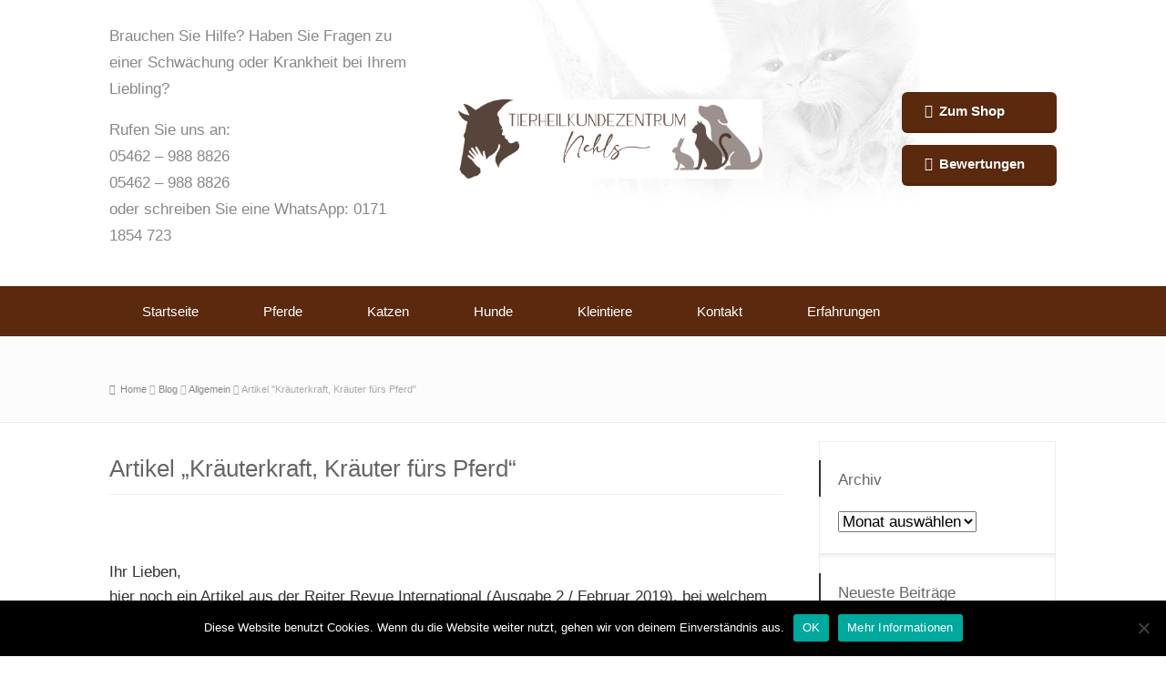

--- FILE ---
content_type: text/html; charset=UTF-8
request_url: https://www.tierheilpraktikerin-nehls.de/artikel-kraeuterkraft-kraeuter-fuers-pferd/
body_size: 18074
content:
<!doctype html>
<html lang="de" class="no-js">
<head> 
<meta charset="UTF-8" />  
<meta name="viewport" content="width=device-width, initial-scale=1, maximum-scale=1">

<meta name='robots' content='index, follow, max-image-preview:large, max-snippet:-1, max-video-preview:-1' />

	<!-- This site is optimized with the Yoast SEO plugin v26.8 - https://yoast.com/product/yoast-seo-wordpress/ -->
	<title>Artikel &quot;Kräuterkraft, Kräuter fürs Pferd&quot; - Tierheilpraktiker</title>
	<link rel="canonical" href="https://altwordpress.tierheilpraktikerin-nehls.de/artikel-kraeuterkraft-kraeuter-fuers-pferd/" />
	<meta property="og:locale" content="de_DE" />
	<meta property="og:type" content="article" />
	<meta property="og:title" content="Artikel &quot;Kräuterkraft, Kräuter fürs Pferd&quot; - Tierheilpraktiker" />
	<meta property="og:description" content="Ihr Lieben,hier noch ein Artikel aus der Reiter Revue International (Ausgabe 2 / Februar 2019), bei welchem ich mitwirken durfte.Viel Spaß beim Lesen! www.tierheilkundezentrum.eu" />
	<meta property="og:url" content="https://altwordpress.tierheilpraktikerin-nehls.de/artikel-kraeuterkraft-kraeuter-fuers-pferd/" />
	<meta property="og:site_name" content="Tierheilpraktiker" />
	<meta property="article:published_time" content="2019-04-26T11:08:09+00:00" />
	<meta property="article:modified_time" content="2019-04-26T11:08:11+00:00" />
	<meta property="og:image" content="https://www.tierheilkundezentrum.eu/wp-content/uploads/2019/04/Bild1-e1556276480179-722x1024.jpg" />
	<meta name="author" content="Claudia Nehls" />
	<meta name="twitter:label1" content="Verfasst von" />
	<meta name="twitter:data1" content="Claudia Nehls" />
	<script type="application/ld+json" class="yoast-schema-graph">{"@context":"https://schema.org","@graph":[{"@type":"Article","@id":"https://altwordpress.tierheilpraktikerin-nehls.de/artikel-kraeuterkraft-kraeuter-fuers-pferd/#article","isPartOf":{"@id":"https://altwordpress.tierheilpraktikerin-nehls.de/artikel-kraeuterkraft-kraeuter-fuers-pferd/"},"author":{"name":"Claudia Nehls","@id":"https://altwordpress.tierheilpraktikerin-nehls.de/#/schema/person/723178566162f18f2ae95234e78ba9a4"},"headline":"Artikel &#8222;Kräuterkraft, Kräuter fürs Pferd&#8220;","datePublished":"2019-04-26T11:08:09+00:00","dateModified":"2019-04-26T11:08:11+00:00","mainEntityOfPage":{"@id":"https://altwordpress.tierheilpraktikerin-nehls.de/artikel-kraeuterkraft-kraeuter-fuers-pferd/"},"wordCount":33,"commentCount":0,"image":{"@id":"https://altwordpress.tierheilpraktikerin-nehls.de/artikel-kraeuterkraft-kraeuter-fuers-pferd/#primaryimage"},"thumbnailUrl":"https://www.tierheilkundezentrum.eu/wp-content/uploads/2019/04/Bild1-e1556276480179-722x1024.jpg","inLanguage":"de","potentialAction":[{"@type":"CommentAction","name":"Comment","target":["https://altwordpress.tierheilpraktikerin-nehls.de/artikel-kraeuterkraft-kraeuter-fuers-pferd/#respond"]}]},{"@type":"WebPage","@id":"https://altwordpress.tierheilpraktikerin-nehls.de/artikel-kraeuterkraft-kraeuter-fuers-pferd/","url":"https://altwordpress.tierheilpraktikerin-nehls.de/artikel-kraeuterkraft-kraeuter-fuers-pferd/","name":"Artikel \"Kräuterkraft, Kräuter fürs Pferd\" - Tierheilpraktiker","isPartOf":{"@id":"https://altwordpress.tierheilpraktikerin-nehls.de/#website"},"primaryImageOfPage":{"@id":"https://altwordpress.tierheilpraktikerin-nehls.de/artikel-kraeuterkraft-kraeuter-fuers-pferd/#primaryimage"},"image":{"@id":"https://altwordpress.tierheilpraktikerin-nehls.de/artikel-kraeuterkraft-kraeuter-fuers-pferd/#primaryimage"},"thumbnailUrl":"https://www.tierheilkundezentrum.eu/wp-content/uploads/2019/04/Bild1-e1556276480179-722x1024.jpg","datePublished":"2019-04-26T11:08:09+00:00","dateModified":"2019-04-26T11:08:11+00:00","author":{"@id":"https://altwordpress.tierheilpraktikerin-nehls.de/#/schema/person/723178566162f18f2ae95234e78ba9a4"},"breadcrumb":{"@id":"https://altwordpress.tierheilpraktikerin-nehls.de/artikel-kraeuterkraft-kraeuter-fuers-pferd/#breadcrumb"},"inLanguage":"de","potentialAction":[{"@type":"ReadAction","target":["https://altwordpress.tierheilpraktikerin-nehls.de/artikel-kraeuterkraft-kraeuter-fuers-pferd/"]}]},{"@type":"ImageObject","inLanguage":"de","@id":"https://altwordpress.tierheilpraktikerin-nehls.de/artikel-kraeuterkraft-kraeuter-fuers-pferd/#primaryimage","url":"https://www.tierheilkundezentrum.eu/wp-content/uploads/2019/04/Bild1-e1556276480179-722x1024.jpg","contentUrl":"https://www.tierheilkundezentrum.eu/wp-content/uploads/2019/04/Bild1-e1556276480179-722x1024.jpg"},{"@type":"BreadcrumbList","@id":"https://altwordpress.tierheilpraktikerin-nehls.de/artikel-kraeuterkraft-kraeuter-fuers-pferd/#breadcrumb","itemListElement":[{"@type":"ListItem","position":1,"name":"Startseite","item":"https://altwordpress.tierheilpraktikerin-nehls.de/"},{"@type":"ListItem","position":2,"name":"Blog","item":"https://altwordpress.tierheilpraktikerin-nehls.de/blog/"},{"@type":"ListItem","position":3,"name":"Artikel &#8222;Kräuterkraft, Kräuter fürs Pferd&#8220;"}]},{"@type":"WebSite","@id":"https://altwordpress.tierheilpraktikerin-nehls.de/#website","url":"https://altwordpress.tierheilpraktikerin-nehls.de/","name":"Tierheilpraktiker","description":"Der Weg zum THZ Nehls","potentialAction":[{"@type":"SearchAction","target":{"@type":"EntryPoint","urlTemplate":"https://altwordpress.tierheilpraktikerin-nehls.de/?s={search_term_string}"},"query-input":{"@type":"PropertyValueSpecification","valueRequired":true,"valueName":"search_term_string"}}],"inLanguage":"de"},{"@type":"Person","@id":"https://altwordpress.tierheilpraktikerin-nehls.de/#/schema/person/723178566162f18f2ae95234e78ba9a4","name":"Claudia Nehls","image":{"@type":"ImageObject","inLanguage":"de","@id":"https://altwordpress.tierheilpraktikerin-nehls.de/#/schema/person/image/","url":"https://secure.gravatar.com/avatar/bc9b3276a6c46288633e50a3b347029371a5990b13e955531acbc8a2374e22d5?s=96&d=mm&r=g","contentUrl":"https://secure.gravatar.com/avatar/bc9b3276a6c46288633e50a3b347029371a5990b13e955531acbc8a2374e22d5?s=96&d=mm&r=g","caption":"Claudia Nehls"},"url":"https://altwordpress.tierheilpraktikerin-nehls.de/author/nehls/"}]}</script>
	<!-- / Yoast SEO plugin. -->


<link rel='dns-prefetch' href='//altwordpress.tierheilpraktikerin-nehls.de' />
<link rel='dns-prefetch' href='//www.googletagmanager.com' />

<link rel="alternate" type="application/rss+xml" title="Tierheilpraktiker &raquo; Feed" href="https://altwordpress.tierheilpraktikerin-nehls.de/feed/" />
<link rel="alternate" type="application/rss+xml" title="Tierheilpraktiker &raquo; Kommentar-Feed" href="https://altwordpress.tierheilpraktikerin-nehls.de/comments/feed/" />
<link rel="alternate" type="application/rss+xml" title="Tierheilpraktiker &raquo; Artikel &#8222;Kräuterkraft, Kräuter fürs Pferd&#8220;-Kommentar-Feed" href="https://altwordpress.tierheilpraktikerin-nehls.de/artikel-kraeuterkraft-kraeuter-fuers-pferd/feed/" />
<link rel="alternate" title="oEmbed (JSON)" type="application/json+oembed" href="https://altwordpress.tierheilpraktikerin-nehls.de/wp-json/oembed/1.0/embed?url=https%3A%2F%2Faltwordpress.tierheilpraktikerin-nehls.de%2Fartikel-kraeuterkraft-kraeuter-fuers-pferd%2F" />
<link rel="alternate" title="oEmbed (XML)" type="text/xml+oembed" href="https://altwordpress.tierheilpraktikerin-nehls.de/wp-json/oembed/1.0/embed?url=https%3A%2F%2Faltwordpress.tierheilpraktikerin-nehls.de%2Fartikel-kraeuterkraft-kraeuter-fuers-pferd%2F&#038;format=xml" />
<style id='wp-img-auto-sizes-contain-inline-css' type='text/css'>
img:is([sizes=auto i],[sizes^="auto," i]){contain-intrinsic-size:3000px 1500px}
/*# sourceURL=wp-img-auto-sizes-contain-inline-css */
</style>
<link rel='stylesheet' id='wp-customer-reviews-3-frontend-css' href='https://altwordpress.tierheilpraktikerin-nehls.de/wp-content/plugins/wp-customer-reviews/css/wp-customer-reviews.css?ver=3.7.7' type='text/css' media='all' />
<style id='wp-emoji-styles-inline-css' type='text/css'>

	img.wp-smiley, img.emoji {
		display: inline !important;
		border: none !important;
		box-shadow: none !important;
		height: 1em !important;
		width: 1em !important;
		margin: 0 0.07em !important;
		vertical-align: -0.1em !important;
		background: none !important;
		padding: 0 !important;
	}
/*# sourceURL=wp-emoji-styles-inline-css */
</style>
<link rel='stylesheet' id='wp-block-library-css' href='https://altwordpress.tierheilpraktikerin-nehls.de/wp-includes/css/dist/block-library/style.min.css?ver=a530bad4123fc34d89548e9e88890e43' type='text/css' media='all' />
<style id='classic-theme-styles-inline-css' type='text/css'>
/*! This file is auto-generated */
.wp-block-button__link{color:#fff;background-color:#32373c;border-radius:9999px;box-shadow:none;text-decoration:none;padding:calc(.667em + 2px) calc(1.333em + 2px);font-size:1.125em}.wp-block-file__button{background:#32373c;color:#fff;text-decoration:none}
/*# sourceURL=/wp-includes/css/classic-themes.min.css */
</style>
<style id='global-styles-inline-css' type='text/css'>
:root{--wp--preset--aspect-ratio--square: 1;--wp--preset--aspect-ratio--4-3: 4/3;--wp--preset--aspect-ratio--3-4: 3/4;--wp--preset--aspect-ratio--3-2: 3/2;--wp--preset--aspect-ratio--2-3: 2/3;--wp--preset--aspect-ratio--16-9: 16/9;--wp--preset--aspect-ratio--9-16: 9/16;--wp--preset--color--black: #000000;--wp--preset--color--cyan-bluish-gray: #abb8c3;--wp--preset--color--white: #ffffff;--wp--preset--color--pale-pink: #f78da7;--wp--preset--color--vivid-red: #cf2e2e;--wp--preset--color--luminous-vivid-orange: #ff6900;--wp--preset--color--luminous-vivid-amber: #fcb900;--wp--preset--color--light-green-cyan: #7bdcb5;--wp--preset--color--vivid-green-cyan: #00d084;--wp--preset--color--pale-cyan-blue: #8ed1fc;--wp--preset--color--vivid-cyan-blue: #0693e3;--wp--preset--color--vivid-purple: #9b51e0;--wp--preset--gradient--vivid-cyan-blue-to-vivid-purple: linear-gradient(135deg,rgb(6,147,227) 0%,rgb(155,81,224) 100%);--wp--preset--gradient--light-green-cyan-to-vivid-green-cyan: linear-gradient(135deg,rgb(122,220,180) 0%,rgb(0,208,130) 100%);--wp--preset--gradient--luminous-vivid-amber-to-luminous-vivid-orange: linear-gradient(135deg,rgb(252,185,0) 0%,rgb(255,105,0) 100%);--wp--preset--gradient--luminous-vivid-orange-to-vivid-red: linear-gradient(135deg,rgb(255,105,0) 0%,rgb(207,46,46) 100%);--wp--preset--gradient--very-light-gray-to-cyan-bluish-gray: linear-gradient(135deg,rgb(238,238,238) 0%,rgb(169,184,195) 100%);--wp--preset--gradient--cool-to-warm-spectrum: linear-gradient(135deg,rgb(74,234,220) 0%,rgb(151,120,209) 20%,rgb(207,42,186) 40%,rgb(238,44,130) 60%,rgb(251,105,98) 80%,rgb(254,248,76) 100%);--wp--preset--gradient--blush-light-purple: linear-gradient(135deg,rgb(255,206,236) 0%,rgb(152,150,240) 100%);--wp--preset--gradient--blush-bordeaux: linear-gradient(135deg,rgb(254,205,165) 0%,rgb(254,45,45) 50%,rgb(107,0,62) 100%);--wp--preset--gradient--luminous-dusk: linear-gradient(135deg,rgb(255,203,112) 0%,rgb(199,81,192) 50%,rgb(65,88,208) 100%);--wp--preset--gradient--pale-ocean: linear-gradient(135deg,rgb(255,245,203) 0%,rgb(182,227,212) 50%,rgb(51,167,181) 100%);--wp--preset--gradient--electric-grass: linear-gradient(135deg,rgb(202,248,128) 0%,rgb(113,206,126) 100%);--wp--preset--gradient--midnight: linear-gradient(135deg,rgb(2,3,129) 0%,rgb(40,116,252) 100%);--wp--preset--font-size--small: 13px;--wp--preset--font-size--medium: 20px;--wp--preset--font-size--large: 36px;--wp--preset--font-size--x-large: 42px;--wp--preset--spacing--20: 0.44rem;--wp--preset--spacing--30: 0.67rem;--wp--preset--spacing--40: 1rem;--wp--preset--spacing--50: 1.5rem;--wp--preset--spacing--60: 2.25rem;--wp--preset--spacing--70: 3.38rem;--wp--preset--spacing--80: 5.06rem;--wp--preset--shadow--natural: 6px 6px 9px rgba(0, 0, 0, 0.2);--wp--preset--shadow--deep: 12px 12px 50px rgba(0, 0, 0, 0.4);--wp--preset--shadow--sharp: 6px 6px 0px rgba(0, 0, 0, 0.2);--wp--preset--shadow--outlined: 6px 6px 0px -3px rgb(255, 255, 255), 6px 6px rgb(0, 0, 0);--wp--preset--shadow--crisp: 6px 6px 0px rgb(0, 0, 0);}:where(.is-layout-flex){gap: 0.5em;}:where(.is-layout-grid){gap: 0.5em;}body .is-layout-flex{display: flex;}.is-layout-flex{flex-wrap: wrap;align-items: center;}.is-layout-flex > :is(*, div){margin: 0;}body .is-layout-grid{display: grid;}.is-layout-grid > :is(*, div){margin: 0;}:where(.wp-block-columns.is-layout-flex){gap: 2em;}:where(.wp-block-columns.is-layout-grid){gap: 2em;}:where(.wp-block-post-template.is-layout-flex){gap: 1.25em;}:where(.wp-block-post-template.is-layout-grid){gap: 1.25em;}.has-black-color{color: var(--wp--preset--color--black) !important;}.has-cyan-bluish-gray-color{color: var(--wp--preset--color--cyan-bluish-gray) !important;}.has-white-color{color: var(--wp--preset--color--white) !important;}.has-pale-pink-color{color: var(--wp--preset--color--pale-pink) !important;}.has-vivid-red-color{color: var(--wp--preset--color--vivid-red) !important;}.has-luminous-vivid-orange-color{color: var(--wp--preset--color--luminous-vivid-orange) !important;}.has-luminous-vivid-amber-color{color: var(--wp--preset--color--luminous-vivid-amber) !important;}.has-light-green-cyan-color{color: var(--wp--preset--color--light-green-cyan) !important;}.has-vivid-green-cyan-color{color: var(--wp--preset--color--vivid-green-cyan) !important;}.has-pale-cyan-blue-color{color: var(--wp--preset--color--pale-cyan-blue) !important;}.has-vivid-cyan-blue-color{color: var(--wp--preset--color--vivid-cyan-blue) !important;}.has-vivid-purple-color{color: var(--wp--preset--color--vivid-purple) !important;}.has-black-background-color{background-color: var(--wp--preset--color--black) !important;}.has-cyan-bluish-gray-background-color{background-color: var(--wp--preset--color--cyan-bluish-gray) !important;}.has-white-background-color{background-color: var(--wp--preset--color--white) !important;}.has-pale-pink-background-color{background-color: var(--wp--preset--color--pale-pink) !important;}.has-vivid-red-background-color{background-color: var(--wp--preset--color--vivid-red) !important;}.has-luminous-vivid-orange-background-color{background-color: var(--wp--preset--color--luminous-vivid-orange) !important;}.has-luminous-vivid-amber-background-color{background-color: var(--wp--preset--color--luminous-vivid-amber) !important;}.has-light-green-cyan-background-color{background-color: var(--wp--preset--color--light-green-cyan) !important;}.has-vivid-green-cyan-background-color{background-color: var(--wp--preset--color--vivid-green-cyan) !important;}.has-pale-cyan-blue-background-color{background-color: var(--wp--preset--color--pale-cyan-blue) !important;}.has-vivid-cyan-blue-background-color{background-color: var(--wp--preset--color--vivid-cyan-blue) !important;}.has-vivid-purple-background-color{background-color: var(--wp--preset--color--vivid-purple) !important;}.has-black-border-color{border-color: var(--wp--preset--color--black) !important;}.has-cyan-bluish-gray-border-color{border-color: var(--wp--preset--color--cyan-bluish-gray) !important;}.has-white-border-color{border-color: var(--wp--preset--color--white) !important;}.has-pale-pink-border-color{border-color: var(--wp--preset--color--pale-pink) !important;}.has-vivid-red-border-color{border-color: var(--wp--preset--color--vivid-red) !important;}.has-luminous-vivid-orange-border-color{border-color: var(--wp--preset--color--luminous-vivid-orange) !important;}.has-luminous-vivid-amber-border-color{border-color: var(--wp--preset--color--luminous-vivid-amber) !important;}.has-light-green-cyan-border-color{border-color: var(--wp--preset--color--light-green-cyan) !important;}.has-vivid-green-cyan-border-color{border-color: var(--wp--preset--color--vivid-green-cyan) !important;}.has-pale-cyan-blue-border-color{border-color: var(--wp--preset--color--pale-cyan-blue) !important;}.has-vivid-cyan-blue-border-color{border-color: var(--wp--preset--color--vivid-cyan-blue) !important;}.has-vivid-purple-border-color{border-color: var(--wp--preset--color--vivid-purple) !important;}.has-vivid-cyan-blue-to-vivid-purple-gradient-background{background: var(--wp--preset--gradient--vivid-cyan-blue-to-vivid-purple) !important;}.has-light-green-cyan-to-vivid-green-cyan-gradient-background{background: var(--wp--preset--gradient--light-green-cyan-to-vivid-green-cyan) !important;}.has-luminous-vivid-amber-to-luminous-vivid-orange-gradient-background{background: var(--wp--preset--gradient--luminous-vivid-amber-to-luminous-vivid-orange) !important;}.has-luminous-vivid-orange-to-vivid-red-gradient-background{background: var(--wp--preset--gradient--luminous-vivid-orange-to-vivid-red) !important;}.has-very-light-gray-to-cyan-bluish-gray-gradient-background{background: var(--wp--preset--gradient--very-light-gray-to-cyan-bluish-gray) !important;}.has-cool-to-warm-spectrum-gradient-background{background: var(--wp--preset--gradient--cool-to-warm-spectrum) !important;}.has-blush-light-purple-gradient-background{background: var(--wp--preset--gradient--blush-light-purple) !important;}.has-blush-bordeaux-gradient-background{background: var(--wp--preset--gradient--blush-bordeaux) !important;}.has-luminous-dusk-gradient-background{background: var(--wp--preset--gradient--luminous-dusk) !important;}.has-pale-ocean-gradient-background{background: var(--wp--preset--gradient--pale-ocean) !important;}.has-electric-grass-gradient-background{background: var(--wp--preset--gradient--electric-grass) !important;}.has-midnight-gradient-background{background: var(--wp--preset--gradient--midnight) !important;}.has-small-font-size{font-size: var(--wp--preset--font-size--small) !important;}.has-medium-font-size{font-size: var(--wp--preset--font-size--medium) !important;}.has-large-font-size{font-size: var(--wp--preset--font-size--large) !important;}.has-x-large-font-size{font-size: var(--wp--preset--font-size--x-large) !important;}
:where(.wp-block-post-template.is-layout-flex){gap: 1.25em;}:where(.wp-block-post-template.is-layout-grid){gap: 1.25em;}
:where(.wp-block-term-template.is-layout-flex){gap: 1.25em;}:where(.wp-block-term-template.is-layout-grid){gap: 1.25em;}
:where(.wp-block-columns.is-layout-flex){gap: 2em;}:where(.wp-block-columns.is-layout-grid){gap: 2em;}
:root :where(.wp-block-pullquote){font-size: 1.5em;line-height: 1.6;}
/*# sourceURL=global-styles-inline-css */
</style>
<link rel='stylesheet' id='contact-form-7-css' href='https://altwordpress.tierheilpraktikerin-nehls.de/wp-content/plugins/contact-form-7/includes/css/styles.css?ver=6.1.4' type='text/css' media='all' />
<link rel='stylesheet' id='cookie-notice-front-css' href='https://altwordpress.tierheilpraktikerin-nehls.de/wp-content/plugins/cookie-notice/css/front.min.css?ver=2.5.11' type='text/css' media='all' />
<link rel='stylesheet' id='wpbits-afe-pro-afe-styles-css' href='https://altwordpress.tierheilpraktikerin-nehls.de/wp-content/plugins/wpbits-addons-for-elementor-pro/afe/assets/css/afe-styles.min.css?ver=1.0.7' type='text/css' media='all' />
<link rel='stylesheet' id='wpb-lib-frontend-css' href='https://altwordpress.tierheilpraktikerin-nehls.de/wp-content/plugins/wpbits-addons-for-elementor/assets/css/frontend.min.css?ver=1.8.1' type='text/css' media='all' />
<link rel='stylesheet' id='normalize-css' href='https://altwordpress.tierheilpraktikerin-nehls.de/wp-content/themes/rttheme18/css/normalize.css?ver=a530bad4123fc34d89548e9e88890e43' type='text/css' media='all' />
<link rel='stylesheet' id='theme-framework-css' href='https://altwordpress.tierheilpraktikerin-nehls.de/wp-content/themes/rttheme18/css/rt-css-framework.css?ver=a530bad4123fc34d89548e9e88890e43' type='text/css' media='all' />
<link rel='stylesheet' id='fontello-css' href='https://altwordpress.tierheilpraktikerin-nehls.de/wp-content/themes/rttheme18/css/fontello/css/fontello.css?ver=a530bad4123fc34d89548e9e88890e43' type='text/css' media='all' />
<link rel='stylesheet' id='jackbox-css' href='https://altwordpress.tierheilpraktikerin-nehls.de/wp-content/themes/rttheme18/js/lightbox/css/jackbox.min.css?ver=a530bad4123fc34d89548e9e88890e43' type='text/css' media='all' />
<link rel='stylesheet' id='theme-style-all-css' href='https://altwordpress.tierheilpraktikerin-nehls.de/wp-content/themes/rttheme18/css/style.css?ver=a530bad4123fc34d89548e9e88890e43' type='text/css' media='all' />
<link rel='stylesheet' id='jquery-owl-carousel-css' href='https://altwordpress.tierheilpraktikerin-nehls.de/wp-content/themes/rttheme18/css/owl.carousel.css?ver=a530bad4123fc34d89548e9e88890e43' type='text/css' media='all' />
<link rel='stylesheet' id='flex-slider-css-css' href='https://altwordpress.tierheilpraktikerin-nehls.de/wp-content/themes/rttheme18/css/flexslider.css?ver=a530bad4123fc34d89548e9e88890e43' type='text/css' media='all' />
<link rel='stylesheet' id='progression-player-css' href='https://altwordpress.tierheilpraktikerin-nehls.de/wp-content/themes/rttheme18/js/video_player/progression-player.css?ver=a530bad4123fc34d89548e9e88890e43' type='text/css' media='all' />
<link rel='stylesheet' id='progression-skin-minimal-light-css' href='https://altwordpress.tierheilpraktikerin-nehls.de/wp-content/themes/rttheme18/js/video_player/skin-minimal-light.css?ver=a530bad4123fc34d89548e9e88890e43' type='text/css' media='all' />
<link rel='stylesheet' id='isotope-css-css' href='https://altwordpress.tierheilpraktikerin-nehls.de/wp-content/themes/rttheme18/css/isotope.css?ver=a530bad4123fc34d89548e9e88890e43' type='text/css' media='all' />
<link rel='stylesheet' id='jquery-colortip-css' href='https://altwordpress.tierheilpraktikerin-nehls.de/wp-content/themes/rttheme18/css/colortip-1.0-jquery.css?ver=a530bad4123fc34d89548e9e88890e43' type='text/css' media='all' />
<link rel='stylesheet' id='animate-css' href='https://altwordpress.tierheilpraktikerin-nehls.de/wp-content/themes/rttheme18/css/animate.css?ver=a530bad4123fc34d89548e9e88890e43' type='text/css' media='all' />
<link rel='stylesheet' id='theme-skin-css' href='https://altwordpress.tierheilpraktikerin-nehls.de/wp-content/themes/rttheme18/css/orange-style.css?ver=a530bad4123fc34d89548e9e88890e43' type='text/css' media='all' />
<style id='theme-skin-inline-css' type='text/css'>
#navigation_bar > ul > li > a{font-family:'PT Sans Narrow',sans-serif;font-weight:normal !important}.flex-caption,.pricing_table .table_wrap ul > li.caption,.pricing_table .table_wrap.highlight ul > li.caption,.banner p,.sidebar .featured_article_title,.footer_widgets_row .featured_article_title,.latest-news a.title,h1,h2,h3,h4,h5{font-family:'PT Sans Narrow',sans-serif;font-weight:normal}body,#navigation_bar > ul > li > a span,.product_info h5,.product_item_holder h5,#slogan_text{font-family:'PT Sans',sans-serif;font-weight:400 !important}.testimonial .text,blockquote p{font-family:'PT Serif',sans-serif;font-weight:normal !important}#navigation_bar > ul > li > a{font-size:15px}body{font-size:17px}#navigation_bar > ul > li > a,#navigation .sub-menu li a,#navigation .multicolumn-holder a,#navigation .multicolumn-holder .column-heading > span,#navigation .multicolumn-holder .column-heading > a,#navigation .multicolumn-holder a:hover,#navigation ul.sub-menu li:hover > a{color:#ffffff}#navigation .multicolumn-holder a:hover{opacity:0.8}#navigation_bar > ul > li.current_page_item,#navigation_bar > ul > li.current-menu-ancestor,#navigation_bar > ul > li:hover,#navigation ul.sub-menu li a:hover{background-color:#5B290E}#navigation ul.sub-menu li:hover > a{opacity:0.8;background-color:transparent}#navigation_bar > ul > li.current_page_item > a:after,#navigation_bar > ul > li.current-menu-ancestor > a:after,#navigation_bar > ul > li:hover > a:after,#navigation_bar > ul > li > a:after{background-color:#a24919}#navigation .sub-menu li a:hover,#navigation .sub-menu li:hover > a{box-shadow:inset 2px 0 0 #a24919}#navigation_bar > ul > li.current_page_item > a,#navigation_bar > ul > li.current-menu-ancestor > a,#navigation_bar > ul > li > a:hover,#navigation_bar > ul > li:hover > a{color:#ffffff}#navigation_bar,#navigation ul.sub-menu,html .nav_border,.multicolumn-holder{background-color:#5B290E}#navigation_bar,#navigation ul,html .stuck .nav_border{background-image:none}#navigation_bar > ul > li > a,#navigation {border-color:transparent}#navigation ul li{border-width:0}#navigation ul li a {border-bottom:0}#navigation_bar,html .stuck .nav_border {border-width:0 0 1px 0}.search-bar,.search-bar form input:focus{background:transparent}.nav_border,#navigation_bar,#navigation li,#navigation ul li a,html .stuck .nav_border,.search-bar,#navigation li:first-child,.multicolumn-holder,#navigation .multicolumn-holder a,#navigation_bar .multicolumn-holder > ul,#navigation .sub-menu,#navigation .sub-menu li,.menu-style-two #header .nav_border,#navigation_bar #navigation li:last-child{border-color:#5B290E}#navigation_bar li a,.stuck #navigation_bar li a{border-color:#5B290E !important}.search-bar .icon-search-1{color:#5B290E}.content_block_background .social_share .s_buttons,.content_block_background .woocommerce span.onsale,.woocommerce-page .content_block_background span.onsale,.woocommerce .content_block_background mark,.content_block_background .woocommerce .addresses .title .edit,.woocommerce-page .content_block_background .addresses .title .edit,.content_block_background .flex-active-slide .caption-one,.content_block_background .flexslider .flex-direction-nav a,.content_block_background .flexslider .carousel .flex-direction-nav a,.content_block_background .imgeffect a,.content_block_background .featured .default_icon .heading_icon,.content_block_background .medium_rounded_icon,.content_block_background .big_square_icon,.content_block_background .title_icon,.content_block_background .button_.default,.content_block_background .pricing_table .table_wrap.highlight ul > li.price div:before,.content_block_background .featured a.read_more,.content_block_background .featured a.more-link,.content_block_background .carousel-holder.with_heading .owl-controls .owl-buttons div,.content_block_background .rt-toggle ol li .toggle-number,.content_block_background .rt-toggle ol li.open .toggle-number,.content_block_background .latest-news .featured-image .date,.content_block_background .social_share .icon-share:before,.content_block_background .commententry .navigation > div,.content_block_background .commententry .navigation a,.content_block_background .blog_list h1[class^="icon-"]:before,.content_block_background .blog_list h2[class^="icon-"]:before,.content_block_background hr.style-six:before,.content_block_background .with_borders .box:before,.content_block_background .portfolio_boxes .box:before,.content_block_background .with_borders .box:after,.content_block_background .portfolio_boxes .box:after,.content_block_background .tab-style-three .tabs .with_icon a.current > span:before,.content_block_background .sidebar .featured_article_title:before{background:#333333}.content_block_background .pricing_table .table_wrap.highlight ul > li.caption,.content_block_background .flex-active-slide .caption-one,.content_block_background .flexslider .flex-direction-nav a,.content_block_background .flexslider .carousel .flex-direction-nav a,.content_block_background .imgeffect a,.content_block_background .chained_contents > ul li:hover .image.chanied_media_holder:after,.content_block_background .chained_contents li:hover .icon_holder.rounded:before{background-color:#333333}.content_block_background a,.content_block_background .widget_archive ul li a:hover,.content_block_background .widget_links ul li a:hover,.content_block_background .widget_nav_menu ul li a:hover,.content_block_background .widget_categories ul li a:hover,.content_block_background .widget_meta ul li a:hover,.content_block_background .widget_recent_entries  ul li a:hover,.content_block_background .widget_pages  ul li a:hover,.content_block_background .widget_rss ul li a:hover,.content_block_background .widget_recent_comments ul li a:hover,.content_block_background .widget_rt_categories ul li a:hover,.content_block_background .widget_product_categories ul li a:hover,.content_block_background .imgeffect a:hover,.content_block_background .woocommerce .star-rating,.woocommerce-page .content_block_background  .star-rating,.content_block_background .woocommerce .cart-collaterals .cart_totals h2:before,.woocommerce-page .content_block_background .cart-collaterals .cart_totals h2:before,.content_block_background .woocommerce .cart-collaterals .shipping_calculator h2:before,.woocommerce-page .content_block_background .cart-collaterals .shipping_calculator h2:before,.woocommerce-account .content_block_background .woocommerce .addresses h3:before,.content_block_background .heading_icon,.content_block_background .large_icon,.content_block_background .big_icon,.content_block_background .big_rounded_icon,.content_block_background .featured a.read_more:hover,.content_block_background a.more-link:hover,.content_block_background .latest-news-2 a.title:hover,.content_block_background .social_share:hover .icon-share:before,.content_block_background h1 a:hover,.content_block_background h2 a:hover,.content_block_background h3 a:hover,.content_block_background h4 a:hover,.content_block_background h5 a:hover,.content_block_background h6 a:hover,.content_block_background .with_icons.colored > li span,.content_block_background #reply-title:before,.content_block_background a,.content_block_background .widget_archive ul li a:hover,.content_block_background .widget_links ul li a:hover,.content_block_background .widget_nav_menu ul li a:hover,.content_block_background .widget_categories ul li a:hover,.content_block_background .widget_meta ul li a:hover,.content_block_background .widget_recent_entries ul li a:hover,.content_block_background .widget_pages ul li a:hover,.content_block_background .widget_rss ul li a:hover,.content_block_background .widget_recent_comments ul li a:hover,.content_block_background .widget_rt_categories ul li a:hover,.content_block_background .widget_product_categories ul li a:hover,.content_block_background .imgeffect a:hover,.content_block_background .heading_icon,.content_block_background .large_icon,.content_block_background .big_icon,.content_block_background .big_rounded_icon,.content_block_background a.read_more:hover,.content_block_background a.more-link:hover,.content_block_background .latest-news-2 a.title:hover,.content_block_background .social_share:hover .icon-share:before,.content_block_background .with_icons.colored > li span,.content_block_background #reply-title:before,.content_block_background .content.full > .row > hr.style-six:after,.content_block_background .pin:after,.content_block_background .filter_navigation li a.active:before,.content_block_background .filter_navigation li a.active,.content_block_background .filter_navigation li a:hover,.content_block_background hr.style-eight:after,.content_block_background ul.page-numbers li a:hover,.content_block_background ul.page-numbers li .current,.content_block_background .widget ul li.current-menu-item > a,.content_block_background .widget_rt_categories ul li.current-cat > a,.content_block_background .widget_product_categories ul li.current-cat > a,.content_block_background .rt-rev-heading span{color:#333333}.content_block_background .big_rounded_icon.loaded,.content_block_background .featured a.read_more,.content_block_background .featured a.more-link,.content_block_background .social_share .s_buttons,.content_block_background .pin:after,.content_block_background hr.style-eight,.content_block_background .with_icons.icon_borders.colored li span{border-color:#333333}.content_block_background .tabs_wrap .tabs a.current,.content_block_background .tabs_wrap .tabs a.current:hover,.content_block_background .tabs_wrap .tabs a:hover,.content_block_background .tabs_wrap .tabs li.current a{border-bottom-color:#333333}.content_block_background .vertical_tabs ul.tabs a.current,.content_block_background .vertical_tabs ul.tabs a.current:hover,.content_block_background .vertical_tabs ul.tabs a:hover,.content_block_background .vertical_tabs ul.tabs li.current a{border-right-color:#333333}.content_block_background .imgeffect a,.content_block_background .featured a.read_more{color:#fff}.content_block_background .imgeffect a:hover,.content_block_background .featured a.read_more:hover{background:#fff}.content_block_background,.content_block_background .tabs_wrap .tabs a,.content_block_background .banner .featured_text,.content_block_background .rt_form input[type="button"],.content_block_background .rt_form input[type="submit"],.content_block_background .rt_form input[type="text"],.content_block_background .rt_form select,.content_block_background .rt_form textarea,.content_block_background .woocommerce a.button,.woocommerce-page .content_block_background a.button,.content_block_background .content_block_background .woocommerce button.button,.woocommerce-page .content_block_background button.button,.content_block_background .woocommerce input.button,.woocommerce-page .content_block_background input.button,.content_block_background .woocommerce #respond input#submit,.woocommerce-page .content_block_background #respond input#submit,.content_block_background .woocommerce #content input.button,.woocommerce-page .content_block_background #content input.button,.content_block_background .woocommerce a.button.alt,.woocommerce-page .content_block_background a.button.alt,.content_block_background .woocommerce button.button.alt,.woocommerce-page .content_block_background button.button.alt,.content_block_background .woocommerce input.button.alt,.woocommerce-page .content_block_background input.button.alt,.content_block_background .woocommerce #respond input#submit.alt,.woocommerce-page .content_block_background #respond input#submit.alt,.content_block_background .woocommerce #content input.button.alt,.woocommerce-page .content_block_background #content input.button.alt,.content_block_background .widget_archive ul li a,.content_block_background .widget_links ul li a,.content_block_background .widget_nav_menu ul li a,.content_block_background .widget_categories ul li a,.content_block_background .widget_meta ul li a,.content_block_background .widget_recent_entries ul li a,.content_block_background .widget_pages ul li a,.content_block_background .widget_rss ul li a,.content_block_background .widget_recent_comments ul li a,.content_block_background .widget_product_categories ul li a,.content_block_background .info_box,.content_block_background .breadcrumb,.content_block_background .page-numbers li a,.content_block_background .page-numbers li > span,.content_block_background .rt_comments ol.commentlist li a,.content_block_background .cancel-reply a,.content_block_background .rt_comments ol.commentlist li .comment-body .comment-meta a,.content_block_background #cancel-comment-reply-link,.content_block_background .breadcrumb a,.content_block_background .breadcrumb span,.content_block_background #slogan_text,.content_block_background .filter_navigation li a,.content_block_background .widget ul{color:#333333}.content_block_background a,.content_block_background .latest-news a.title,.content_block_background .doc_icons ul li a,.content_block_background .filter_navigation li a.active:before,.content_block_background .woocommerce-MyAccount-navigation > ul > li > a:hover,.content_block_background .woocommerce-MyAccount-navigation > ul > li.is-active > a{color:#333333}.content_block_background a:hover,.content_block_background .latest-news a.title:hover,.content_block_background .doc_icons ul li a:hover,.content_block_background .woocommerce ul.cart_list li a:hover,.content_block_background .woocommerce ul.product_list_widget li a:hover,.woocommerce-page .content_block_background ul.cart_list li a:hover,.woocommerce-page .content_block_background ul.product_list_widget li a:hover,.content_block_background .rt_comments ol.commentlist li .comment-body .comment-meta a:hover,.content_block_background #cancel-comment-reply-link:hover,.content_block_background .breadcrumb a:hover span,.content_block_background .blog_list .post_data a:hover,.content_block_background .widget ul li a:hover{color:#333333}#header{background-image:url( https://www.tierheilpraktikerin-nehls.de/wp-content/uploads/2014/07/bg.jpg );background-attachment:scroll;background-position:center top;background-repeat:no-repeat;background-size:auto auto;-webkit-background-size:auto auto;-moz-background-size:auto auto;-o-background-size:auto auto}.mobile_device #header{background-attachment:scroll;-webkit-background-size:auto 100%;-moz-background-size:auto;-o-background-size:auto}scroll.top_content{border:0}@media only screen and (min-width:960px){.header-design2 .default_position #navigation_bar > ul > li > a{line-height:80px}.header-design2 #logo img{max-height:60px}.header-design2  #logo h1,.header-design2  #logo h1 a{padding:0;line-height:60px}.header-design2 .section_logo > section{display:table;height:60px}.header-design2 #logo > a{display:table-cell;vertical-align:middle}}.content_block_background .button_.default{background:#5B290E none repeat scroll 0% 0%}.multicolumn-holder{font-size:14px !important}a,a:hover {text-decoration:none}@font-face{font-family:'cg';src:url('www.tierheilpraktikerin-nehls.de/wp-content/uploads/cg.eot')}@font-face{font-family:'cg';src:url('www.tierheilpraktikerin-nehls.de/wp-content/uploads/cg.eot')}h1,h2,h3,h4,h5,body,#navigation_bar > ul > li > a,#navigation .sub-menu li a{font-family:"Century Gothic",Verdana,Arial,Sans-serif !important}.nav_border{box-shadow:none}.button_{background:none repeat scroll 0px 0px #5B290E;border:0px none;border-radius:6px;text-decoration:none;color:#FFF;display:inline-block;font-family:arial;font-size:16px;font-weight:bold;line-height:100%;overflow:hidden;padding:21px 40px 23px;text-shadow:1px 1px 0px rgba(0,0,0,0.12)}.sticky_nav_wrap {margin-bottom:-11px !important}#logo img{margin-left:30px}
/*# sourceURL=theme-skin-inline-css */
</style>
<link rel='stylesheet' id='menu-css' href='//altwordpress.tierheilpraktikerin-nehls.de/wp-content/uploads/omgf/menu/menu.css?ver=1748866645' type='text/css' media='all' />
<link rel='stylesheet' id='body-css' href='//altwordpress.tierheilpraktikerin-nehls.de/wp-content/uploads/omgf/body/body.css?ver=1748866645' type='text/css' media='all' />
<link rel='stylesheet' id='serif-css' href='//altwordpress.tierheilpraktikerin-nehls.de/wp-content/uploads/omgf/serif/serif.css?ver=1748866645' type='text/css' media='all' />
<link rel='stylesheet' id='theme-style-css' href='https://altwordpress.tierheilpraktikerin-nehls.de/wp-content/themes/rttheme18/style.css?ver=a530bad4123fc34d89548e9e88890e43' type='text/css' media='all' />
<script type="text/javascript" src="https://altwordpress.tierheilpraktikerin-nehls.de/wp-includes/js/jquery/jquery.min.js?ver=3.7.1" id="jquery-core-js"></script>
<script type="text/javascript" src="https://altwordpress.tierheilpraktikerin-nehls.de/wp-includes/js/jquery/jquery-migrate.min.js?ver=3.4.1" id="jquery-migrate-js"></script>
<script type="text/javascript" src="https://altwordpress.tierheilpraktikerin-nehls.de/wp-content/plugins/wp-customer-reviews/js/wp-customer-reviews.js?ver=3.7.7" id="wp-customer-reviews-3-frontend-js"></script>
<script type="text/javascript" id="cookie-notice-front-js-before">
/* <![CDATA[ */
var cnArgs = {"ajaxUrl":"https:\/\/altwordpress.tierheilpraktikerin-nehls.de\/wp-admin\/admin-ajax.php","nonce":"38579e8210","hideEffect":"fade","position":"bottom","onScroll":false,"onScrollOffset":100,"onClick":false,"cookieName":"cookie_notice_accepted","cookieTime":2592000,"cookieTimeRejected":2592000,"globalCookie":false,"redirection":false,"cache":false,"revokeCookies":false,"revokeCookiesOpt":"automatic"};

//# sourceURL=cookie-notice-front-js-before
/* ]]> */
</script>
<script type="text/javascript" src="https://altwordpress.tierheilpraktikerin-nehls.de/wp-content/plugins/cookie-notice/js/front.min.js?ver=2.5.11" id="cookie-notice-front-js"></script>
<script type="text/javascript" src="https://altwordpress.tierheilpraktikerin-nehls.de/wp-content/themes/rttheme18/js/modernizr.min.js?ver=a530bad4123fc34d89548e9e88890e43" id="modernizr-js"></script>

<!-- Google Tag (gtac.js) durch Site-Kit hinzugefügt -->

<!-- Von Site Kit hinzugefügtes Google-Analytics-Snippet -->
<script type="text/javascript" src="https://www.googletagmanager.com/gtag/js?id=GT-5R49MD97" id="google_gtagjs-js" async></script>
<script type="text/javascript" id="google_gtagjs-js-after">
/* <![CDATA[ */
window.dataLayer = window.dataLayer || [];function gtag(){dataLayer.push(arguments);}
gtag("set","linker",{"domains":["altwordpress.tierheilpraktikerin-nehls.de"]});
gtag("js", new Date());
gtag("set", "developer_id.dZTNiMT", true);
gtag("config", "GT-5R49MD97");
//# sourceURL=google_gtagjs-js-after
/* ]]> */
</script>

<!-- Das Snippet mit dem schließenden Google-Tag (gtag.js) wurde von Site Kit hinzugefügt -->
<link rel="https://api.w.org/" href="https://altwordpress.tierheilpraktikerin-nehls.de/wp-json/" /><link rel="alternate" title="JSON" type="application/json" href="https://altwordpress.tierheilpraktikerin-nehls.de/wp-json/wp/v2/posts/7611" /><link rel="EditURI" type="application/rsd+xml" title="RSD" href="https://altwordpress.tierheilpraktikerin-nehls.de/xmlrpc.php?rsd" />
<meta name="generator" content="Site Kit by Google 1.153.0" />	<script>

		/**
		 * Google OutOut Script
		 */
		var gaProperty = 'UA-55902979-1';
		var disableStr = 'ga-disable-' + gaProperty;
		if (document.cookie.indexOf(disableStr + '=true') > -1) {
			window[disableStr] = true;
		}
		function gaOptout() {
			document.cookie = disableStr + '=true; expires=Thu, 31 Dec 2099	23:59:59 UTC; path=/';
			window[disableStr] = true;
			alert('Das Tracking durch Google Analytics wurde in Ihrem Browser für diese Webseite deaktiviert.');
		}

	</script>
			<script>

			/**
			 * Google Analytics Tracking Code
			 */
			 
			window.ga=window.ga||function(){(ga.q=ga.q||[]).push(arguments)};ga.l=+new Date;
			ga('create', 'UA-55902979-1', 'auto');
			ga('set', 'anonymizeIp', true);
			ga('send', 'pageview');
			</script>
			<script async src='https://www.google-analytics.com/analytics.js'></script>
		<!--[if lt IE 9]><script src="https://altwordpress.tierheilpraktikerin-nehls.de/wp-content/themes/rttheme18/js/html5shiv.js"></script><![endif]--><!--[if gte IE 9]> <style type="text/css"> .gradient { filter: none; } </style> <![endif]--><meta name="generator" content="Elementor 3.34.2; features: additional_custom_breakpoints; settings: css_print_method-external, google_font-enabled, font_display-auto">
<style type="text/css">.recentcomments a{display:inline !important;padding:0 !important;margin:0 !important;}</style>			<style>
				.e-con.e-parent:nth-of-type(n+4):not(.e-lazyloaded):not(.e-no-lazyload),
				.e-con.e-parent:nth-of-type(n+4):not(.e-lazyloaded):not(.e-no-lazyload) * {
					background-image: none !important;
				}
				@media screen and (max-height: 1024px) {
					.e-con.e-parent:nth-of-type(n+3):not(.e-lazyloaded):not(.e-no-lazyload),
					.e-con.e-parent:nth-of-type(n+3):not(.e-lazyloaded):not(.e-no-lazyload) * {
						background-image: none !important;
					}
				}
				@media screen and (max-height: 640px) {
					.e-con.e-parent:nth-of-type(n+2):not(.e-lazyloaded):not(.e-no-lazyload),
					.e-con.e-parent:nth-of-type(n+2):not(.e-lazyloaded):not(.e-no-lazyload) * {
						background-image: none !important;
					}
				}
			</style>
			<meta name="generator" content="Powered by Slider Revolution 6.7.25 - responsive, Mobile-Friendly Slider Plugin for WordPress with comfortable drag and drop interface." />
<script>function setREVStartSize(e){
			//window.requestAnimationFrame(function() {
				window.RSIW = window.RSIW===undefined ? window.innerWidth : window.RSIW;
				window.RSIH = window.RSIH===undefined ? window.innerHeight : window.RSIH;
				try {
					var pw = document.getElementById(e.c).parentNode.offsetWidth,
						newh;
					pw = pw===0 || isNaN(pw) || (e.l=="fullwidth" || e.layout=="fullwidth") ? window.RSIW : pw;
					e.tabw = e.tabw===undefined ? 0 : parseInt(e.tabw);
					e.thumbw = e.thumbw===undefined ? 0 : parseInt(e.thumbw);
					e.tabh = e.tabh===undefined ? 0 : parseInt(e.tabh);
					e.thumbh = e.thumbh===undefined ? 0 : parseInt(e.thumbh);
					e.tabhide = e.tabhide===undefined ? 0 : parseInt(e.tabhide);
					e.thumbhide = e.thumbhide===undefined ? 0 : parseInt(e.thumbhide);
					e.mh = e.mh===undefined || e.mh=="" || e.mh==="auto" ? 0 : parseInt(e.mh,0);
					if(e.layout==="fullscreen" || e.l==="fullscreen")
						newh = Math.max(e.mh,window.RSIH);
					else{
						e.gw = Array.isArray(e.gw) ? e.gw : [e.gw];
						for (var i in e.rl) if (e.gw[i]===undefined || e.gw[i]===0) e.gw[i] = e.gw[i-1];
						e.gh = e.el===undefined || e.el==="" || (Array.isArray(e.el) && e.el.length==0)? e.gh : e.el;
						e.gh = Array.isArray(e.gh) ? e.gh : [e.gh];
						for (var i in e.rl) if (e.gh[i]===undefined || e.gh[i]===0) e.gh[i] = e.gh[i-1];
											
						var nl = new Array(e.rl.length),
							ix = 0,
							sl;
						e.tabw = e.tabhide>=pw ? 0 : e.tabw;
						e.thumbw = e.thumbhide>=pw ? 0 : e.thumbw;
						e.tabh = e.tabhide>=pw ? 0 : e.tabh;
						e.thumbh = e.thumbhide>=pw ? 0 : e.thumbh;
						for (var i in e.rl) nl[i] = e.rl[i]<window.RSIW ? 0 : e.rl[i];
						sl = nl[0];
						for (var i in nl) if (sl>nl[i] && nl[i]>0) { sl = nl[i]; ix=i;}
						var m = pw>(e.gw[ix]+e.tabw+e.thumbw) ? 1 : (pw-(e.tabw+e.thumbw)) / (e.gw[ix]);
						newh =  (e.gh[ix] * m) + (e.tabh + e.thumbh);
					}
					var el = document.getElementById(e.c);
					if (el!==null && el) el.style.height = newh+"px";
					el = document.getElementById(e.c+"_wrapper");
					if (el!==null && el) {
						el.style.height = newh+"px";
						el.style.display = "block";
					}
				} catch(e){
					console.log("Failure at Presize of Slider:" + e)
				}
			//});
		  };</script>
</head>
<body data-rsssl=1 class="wp-singular post-template-default single single-post postid-7611 single-format-standard wp-theme-rttheme18 cookies-not-set  menu-style-one wide rt_content_animations header-design1 elementor-default elementor-kit-10308">

			<script type="text/javascript">
			/* <![CDATA[ */ 
				document.getElementsByTagName("html")[0].className.replace(/\no-js\b/, "js");
				window.onerror=function(){				
					document.getElementById("rt_loading").removeAttribute("class");
				}			 	
			/* ]]> */	
			</script> 
		
<!-- background wrapper -->
<div id="container">   

		<!-- mobile actions -->
	<section id="mobile_bar" class="clearfix">
		<div class="mobile_menu_control icon-menu"></div>
		    
	</section>
	<!-- / end section #mobile_bar -->    

	    
	<!-- header -->
	<header id="header"> 

		<!-- header contents -->
		<section id="header_contents" class="clearfix">
				 
				<section class="section_widget first three"><div class="box box_layout clearfix column_class widget widget_text">			<div class="textwidget"><p>Brauchen Sie Hilfe? Haben Sie Fragen zu einer Schwächung oder Krankheit bei Ihrem Liebling?</p>
<p>Rufen Sie uns an:<br />
05462 &#8211; 988 8826<br />
05462 &#8211; 988 8826<br />
oder schreiben Sie eine WhatsApp: 0171 1854 723</p>
</div>
		</div></section><!-- end section .section_widget -->
			<section class="section_logo logo_center three">			 
				<!-- logo -->
				<section id="logo">			 
					 <a href="https://altwordpress.tierheilpraktikerin-nehls.de/" title="Tierheilpraktiker"><img loading="lazy" src="https://www.tierheilpraktikerin-nehls.de/wp-content/uploads/2024/05/Lang.jpg" alt="Tierheilpraktiker" data-retina="" /></a> 
				</section><!-- end section #logo -->
			</section><!-- end section #logo -->	
			<section class="section_widget second three"><div class="box box_layout clearfix column_class widget widget_text">			<div class="textwidget"><div style="float:right;"><a style="animation-delay: 0s;width:120px;" href="http://www.tierheilkundezentrum.de" target="_blank" title="Zum Shop" class="button_ default medium icon-basket margin-t0  align bounceIn animated" data-rt-animate="animate" data-rt-animation-type="bounceIn" data-rt-animation-group="single">Zum Shop</a></div>
<br /><br />



<div style="float:right;"><a style="animation-delay: 0s; width:120px;" href="http://www.tierheilpraktikerin-nehls.de/bewertung-abgeben/" target="_blank" title="Bewertungen" class="button_ default medium icon-thumbs-up-1 margin-t0  align bounceIn animated" data-rt-animate="animate" data-rt-animation-type="bounceIn" data-rt-animation-group="single">Bewertungen</a></div></div>
		</div>
			<section id="slogan_text" class="right_side ">
				 
			</section></section><!-- end section .section_widget -->
		</section><!-- end section #header_contents -->  	


		<!-- navigation -->   
		<div class="nav_shadow sticky"><div class="nav_border"> 

			<nav id="navigation_bar" class="navigation  with_small_logo"><div id="sticky_logo"><a href="https://altwordpress.tierheilpraktikerin-nehls.de/" title="Tierheilpraktiker"><img loading="lazy" src="https://www.tierheilpraktikerin-nehls.de/wp-content/uploads/2024/05/Lang.jpg" alt="Tierheilpraktiker" /></a></div><ul id="navigation" class="menu"><li id='menu-item-19'  class="menu-item menu-item-type-post_type menu-item-object-page menu-item-home top-level-0" data-column-size='0'><a  href="https://altwordpress.tierheilpraktikerin-nehls.de/">Startseite</a> </li>
<li id='menu-item-20'  class="multicolumn-1 menu-item menu-item-type-post_type menu-item-object-page menu-item-has-children hasSubMenu multicolumn  top-level-1" data-column-size='1'><a  href="https://altwordpress.tierheilpraktikerin-nehls.de/pferde/">Pferde</a> 
<ul class="sub-menu">
<li id='menu-item-106'  class="menu-item menu-item-type-post_type menu-item-object-page"><a  href="https://altwordpress.tierheilpraktikerin-nehls.de/pferde/naturheilkunde/">Naturheilkunde</a> </li>
<li id='menu-item-107'  class="menu-item menu-item-type-post_type menu-item-object-page"><a  href="https://altwordpress.tierheilpraktikerin-nehls.de/pferde/homoeophatie/">Homöopathie</a> </li>
<li id='menu-item-108'  class="menu-item menu-item-type-post_type menu-item-object-page"><a  href="https://altwordpress.tierheilpraktikerin-nehls.de/pferde/haaranalyse/">Haaranalyse</a> </li>
<li id='menu-item-10335'  class="menu-item menu-item-type-post_type menu-item-object-page"><a  href="https://altwordpress.tierheilpraktikerin-nehls.de/allergietest/">Allergietest</a> </li>
<li id='menu-item-109'  class="menu-item menu-item-type-post_type menu-item-object-page"><a  href="https://altwordpress.tierheilpraktikerin-nehls.de/pferde/pferdefutter-pferdefuetterung/">Pferdefutter</a> </li>
<li id='menu-item-110'  class="menu-item menu-item-type-post_type menu-item-object-page"><a  href="https://altwordpress.tierheilpraktikerin-nehls.de/pferde/kraeuter-fuer-pferde/">Kräuter</a> </li>
<li id='menu-item-111'  class="menu-item menu-item-type-post_type menu-item-object-page"><a  href="https://altwordpress.tierheilpraktikerin-nehls.de/pferde/pferdekrankheiten/">Krankheiten</a> </li>
</ul>
</li>
<li id='menu-item-21'  class="multicolumn-1 menu-item menu-item-type-post_type menu-item-object-page menu-item-has-children hasSubMenu multicolumn  top-level-2" data-column-size='1'><a  href="https://altwordpress.tierheilpraktikerin-nehls.de/katzen/">Katzen</a> 
<ul class="sub-menu">
<li id='menu-item-140'  class="menu-item menu-item-type-post_type menu-item-object-page"><a  href="https://altwordpress.tierheilpraktikerin-nehls.de/katzen/naturheilkunde/">Naturheilkunde</a> </li>
<li id='menu-item-141'  class="menu-item menu-item-type-post_type menu-item-object-page"><a  href="https://altwordpress.tierheilpraktikerin-nehls.de/katzen/homoeopathie/">Homöopathie</a> </li>
<li id='menu-item-142'  class="menu-item menu-item-type-post_type menu-item-object-page"><a  href="https://altwordpress.tierheilpraktikerin-nehls.de/katzen/haaranalyse/">Haaranalyse</a> </li>
<li id='menu-item-10341'  class="menu-item menu-item-type-post_type menu-item-object-page"><a  href="https://altwordpress.tierheilpraktikerin-nehls.de/allergietest-3/">Allergietest</a> </li>
<li id='menu-item-143'  class="menu-item menu-item-type-post_type menu-item-object-page"><a  href="https://altwordpress.tierheilpraktikerin-nehls.de/katzen/katzenfutter/">Katzenfutter</a> </li>
<li id='menu-item-144'  class="menu-item menu-item-type-post_type menu-item-object-page"><a  href="https://altwordpress.tierheilpraktikerin-nehls.de/katzen/kraeuter/">Kräuter</a> </li>
<li id='menu-item-145'  class="menu-item menu-item-type-post_type menu-item-object-page"><a  href="https://altwordpress.tierheilpraktikerin-nehls.de/katzen/krankheiten/">Krankheiten</a> </li>
</ul>
</li>
<li id='menu-item-22'  class="multicolumn-1 menu-item menu-item-type-post_type menu-item-object-page menu-item-has-children hasSubMenu multicolumn  top-level-3" data-column-size='1'><a  href="https://altwordpress.tierheilpraktikerin-nehls.de/hunde/">Hunde</a> 
<ul class="sub-menu">
<li id='menu-item-153'  class="menu-item menu-item-type-post_type menu-item-object-page"><a  href="https://altwordpress.tierheilpraktikerin-nehls.de/hunde/naturheilkunde/">Naturheilkunde</a> </li>
<li id='menu-item-154'  class="menu-item menu-item-type-post_type menu-item-object-page"><a  href="https://altwordpress.tierheilpraktikerin-nehls.de/hunde/homoeopathie/">Homöopathie</a> </li>
<li id='menu-item-155'  class="menu-item menu-item-type-post_type menu-item-object-page"><a  href="https://altwordpress.tierheilpraktikerin-nehls.de/hunde/haaranalyse/">Haaranalyse</a> </li>
<li id='menu-item-10338'  class="menu-item menu-item-type-post_type menu-item-object-page"><a  href="https://altwordpress.tierheilpraktikerin-nehls.de/allergietest-2/">Allergietest</a> </li>
<li id='menu-item-156'  class="menu-item menu-item-type-post_type menu-item-object-page"><a  href="https://altwordpress.tierheilpraktikerin-nehls.de/hunde/hundefutter/">Hundefutter</a> </li>
<li id='menu-item-157'  class="menu-item menu-item-type-post_type menu-item-object-page"><a  href="https://altwordpress.tierheilpraktikerin-nehls.de/hunde/kraeuter/">Kräuter</a> </li>
<li id='menu-item-158'  class="menu-item menu-item-type-post_type menu-item-object-page"><a  href="https://altwordpress.tierheilpraktikerin-nehls.de/hunde/krankheiten/">Krankheiten</a> </li>
</ul>
</li>
<li id='menu-item-23'  class="multicolumn-1 menu-item menu-item-type-post_type menu-item-object-page menu-item-has-children hasSubMenu multicolumn  top-level-4" data-column-size='1'><a  href="https://altwordpress.tierheilpraktikerin-nehls.de/kleintiere/">Kleintiere</a> 
<ul class="sub-menu">
<li id='menu-item-168'  class="menu-item menu-item-type-post_type menu-item-object-page"><a  href="https://altwordpress.tierheilpraktikerin-nehls.de/kleintiere/kleintierfutter/">Kleintierfutter</a> </li>
<li id='menu-item-169'  class="menu-item menu-item-type-post_type menu-item-object-page"><a  href="https://altwordpress.tierheilpraktikerin-nehls.de/kleintiere/kraeuter/">Kräuter</a> </li>
<li id='menu-item-170'  class="menu-item menu-item-type-post_type menu-item-object-page"><a  href="https://altwordpress.tierheilpraktikerin-nehls.de/kleintiere/krankheiten/">Krankheiten</a> </li>
<li id='menu-item-171'  class="menu-item menu-item-type-post_type menu-item-object-page"><a  href="https://altwordpress.tierheilpraktikerin-nehls.de/kleintiere/homoeopathie/">Homöopathie</a> </li>
<li id='menu-item-172'  class="menu-item menu-item-type-post_type menu-item-object-page"><a  href="https://altwordpress.tierheilpraktikerin-nehls.de/kleintiere/haaranalyse/">Haaranalyse</a> </li>
<li id='menu-item-10346'  class="menu-item menu-item-type-post_type menu-item-object-page"><a  href="https://altwordpress.tierheilpraktikerin-nehls.de/pferde/allergietest-4/">Allergietest</a> </li>
<li id='menu-item-173'  class="menu-item menu-item-type-post_type menu-item-object-page"><a  href="https://altwordpress.tierheilpraktikerin-nehls.de/kleintiere/naturheilkunde/">Naturheilkunde</a> </li>
</ul>
</li>
<li id='menu-item-30'  class="menu-item menu-item-type-post_type menu-item-object-page menu-item-has-children hasSubMenu top-level-5" data-column-size='0'><a  href="https://altwordpress.tierheilpraktikerin-nehls.de/kontakt/">Kontakt</a> 
<ul class="sub-menu">
<li id='menu-item-31'  class="menu-item menu-item-type-post_type menu-item-object-page current_page_parent"><a  href="https://altwordpress.tierheilpraktikerin-nehls.de/blog/">Blog</a> </li>
</ul>
</li>
<li id='menu-item-2214'  class="menu-item menu-item-type-custom menu-item-object-custom top-level-6" data-column-size='0'><a  href="http://www.tierheilpraktikerin-nehls.de/bewertung-abgeben/">Erfahrungen</a> </li>
</ul> 

			</nav>
		</div></div>
		<!-- / navigation  --> 

	</header><!-- end tag #header --> 	


		<!-- content holder --> 
		<div class="content_holder">

		<section class="top_content clearfix"><section class="info_bar clearfix only_breadcrumb"><section class="breadcrumb"> <ol vocab="http://schema.org/" typeof="BreadcrumbList">
<li property="itemListElement" typeof="ListItem">
<a property="item" typeof="WebPage" class="icon-home" href="https://altwordpress.tierheilpraktikerin-nehls.de/"><span property="name">Home</span></a>
<meta property="position" content="1"></li>
 <span class="icon-angle-right"></span> <li property="itemListElement" typeof="ListItem">
<a property="item" typeof="WebPage" class="" href="https://altwordpress.tierheilpraktikerin-nehls.de/blog/"><span property="name">Blog</span></a>
<meta property="position" content="2"></li>
 <span class="icon-angle-right"></span> <li property="itemListElement" typeof="ListItem">
<a property="item" typeof="WebPage" class="" href="https://altwordpress.tierheilpraktikerin-nehls.de/category/allgemein/"><span property="name">Allgemein</span></a>
<meta property="position" content="3"></li>
 <span class="icon-angle-right"></span> <li>
<span itemprop="name">Artikel "Kräuterkraft, Kräuter fürs Pferd"</span>
<meta itemprop="position" content="4"></li>
</ol>
 </section></section></section>		

				<div class="content_second_background">
			<div class="content_area clearfix"> 
		
													
<section class="content_block_background">
	<section id="row-7611" class="content_block clearfix">
		<section id="content-7611" class="content left post-7611 post type-post status-publish format-standard hentry category-allgemein" >		
			<div class="row">
				
				

				 
					 
	
<!-- blog box-->
<article class="blog_list single" id="post-7611">

			

		<section class="article_info article_section with_icon">
			
			<div class="blog-head-line clearfix">    

				<div class="post-title-holder">

					<!-- blog headline-->
					<h1 class="entry-title">Artikel &#8222;Kräuterkraft, Kräuter fürs Pferd&#8220;</h1> 
					<!-- / blog headline--> 
	 
							<!-- meta data -->
		<div class="post_data">
			
					 			
							
						
			
		</div><!-- / end div  .post_data -->
	
			<meta itemprop="name" content="Artikel &#8222;Kräuterkraft, Kräuter fürs Pferd&#8220;">
			<meta itemprop="datePublished" content="26. April 2019">
			<meta itemprop="url" content="https://altwordpress.tierheilpraktikerin-nehls.de/artikel-kraeuterkraft-kraeuter-fuers-pferd/">
			<meta itemprop="image" content="">
			<meta itemprop="author" content="Claudia Nehls">
		
				</div><!-- / end div  .post-title-holder -->
				
			</div><!-- / end div  .blog-head-line -->  

		</section> 
	

	<div class="article_content clearfix entry-content"> 

		 

		<p><br>
<!--StartFragment--></p>


<p>Ihr Lieben,<br>hier noch ein Artikel aus der Reiter Revue International  (Ausgabe 2 / Februar 2019), bei welchem ich mitwirken durfte.<br>Viel Spaß beim Lesen! </p>



<figure class="wp-block-image"><img decoding="async" src="https://www.tierheilkundezentrum.eu/wp-content/uploads/2019/04/Bild1-e1556276480179-722x1024.jpg" alt="" class="wp-image-7223"/></figure>



<figure class="wp-block-image"><img decoding="async" src="https://www.tierheilkundezentrum.eu/wp-content/uploads/2019/04/Bild2-722x1024.jpg" alt="" class="wp-image-7224"/></figure>



<figure class="wp-block-image"><img decoding="async" src="https://www.tierheilkundezentrum.eu/wp-content/uploads/2019/04/Bild3-e1556276580658-722x1024.jpg" alt="" class="wp-image-7225"/></figure>



<figure class="wp-block-image"><img decoding="async" src="https://www.tierheilkundezentrum.eu/wp-content/uploads/2019/04/Bild4-722x1024.jpg" alt="" class="wp-image-7226"/></figure>



<figure class="wp-block-image"><img decoding="async" src="https://www.tierheilkundezentrum.eu/wp-content/uploads/2019/04/Bild5-e1556276720526-722x1024.jpg" alt="" class="wp-image-7227"/></figure>



<figure class="wp-block-image"><img decoding="async" src="https://www.tierheilkundezentrum.eu/wp-content/uploads/2019/04/Bild6-722x1024.jpg" alt="" class="wp-image-7228"/></figure>



<figure class="wp-block-image"><img decoding="async" src="https://www.tierheilkundezentrum.eu/wp-content/uploads/2019/04/Bild7-e1556276735544-722x1024.jpg" alt="" class="wp-image-7229"/></figure>



<figure class="wp-block-image"><img decoding="async" src="https://www.tierheilkundezentrum.eu/wp-content/uploads/2019/04/Bild8-722x1024.jpg" alt="" class="wp-image-7230"/></figure>



<figure class="wp-block-image"><img decoding="async" src="https://www.tierheilkundezentrum.eu/wp-content/uploads/2019/04/Bild9-e1556276752566-722x1024.jpg" alt="" class="wp-image-7231"/></figure>



<figure class="wp-block-image"><img decoding="async" src="https://www.tierheilkundezentrum.eu/wp-content/uploads/2019/04/Bild10-722x1024.jpg" alt="" class="wp-image-7232"/></figure>



<p><a href="http://www.tierheilkundezentrum.eu">www.tierheilkundezentrum.eu</a></p>


<p><!--EndFragment--><br>
<br>
</p>		
				
		<!-- updated--> 
		<span class="updated hidden">26. April 2019</span>

	</div> 

</article> 
<!-- / blog box-->

							 
	 

				
									<div class='entry commententry'>
						<div class="clearfix"></div>
<div id="comments" class="rt_comments rt_form">


 
			



	<div id="respond" class="comment-respond">
		<h3 id="reply-title" class="comment-reply-title">Leave a Reply <small><a rel="nofollow" id="cancel-comment-reply-link" href="/artikel-kraeuterkraft-kraeuter-fuers-pferd/#respond" style="display:none;">Cancel reply</a></small></h3><p class="must-log-in">Du musst <a href="https://altwordpress.tierheilpraktikerin-nehls.de/wp-login.php?redirect_to=https%3A%2F%2Faltwordpress.tierheilpraktikerin-nehls.de%2Fartikel-kraeuterkraft-kraeuter-fuers-pferd%2F">angemeldet</a> sein, um einen Kommentar abzugeben.</p>	</div><!-- #respond -->
	 

</div><!-- #comments -->					</div>
				
			</div>
		</section><!-- / end section .content -->  	
			<!-- section .sidebar -->  
	<section class="sidebar right sticky "> 
	
	<div class="box box_layout clearfix column_class widget widget_archive"><div class="caption"><h3 class="featured_article_title">Archiv</h3></div><div class="space margin-b20"></div>		<label class="screen-reader-text" for="archives-dropdown-2">Archiv</label>
		<select id="archives-dropdown-2" name="archive-dropdown">
			
			<option value="">Monat auswählen</option>
				<option value='https://altwordpress.tierheilpraktikerin-nehls.de/2023/12/'> Dezember 2023 </option>
	<option value='https://altwordpress.tierheilpraktikerin-nehls.de/2023/11/'> November 2023 </option>
	<option value='https://altwordpress.tierheilpraktikerin-nehls.de/2023/10/'> Oktober 2023 </option>
	<option value='https://altwordpress.tierheilpraktikerin-nehls.de/2023/07/'> Juli 2023 </option>
	<option value='https://altwordpress.tierheilpraktikerin-nehls.de/2023/03/'> März 2023 </option>
	<option value='https://altwordpress.tierheilpraktikerin-nehls.de/2023/02/'> Februar 2023 </option>
	<option value='https://altwordpress.tierheilpraktikerin-nehls.de/2023/01/'> Januar 2023 </option>
	<option value='https://altwordpress.tierheilpraktikerin-nehls.de/2022/12/'> Dezember 2022 </option>
	<option value='https://altwordpress.tierheilpraktikerin-nehls.de/2022/10/'> Oktober 2022 </option>
	<option value='https://altwordpress.tierheilpraktikerin-nehls.de/2022/06/'> Juni 2022 </option>
	<option value='https://altwordpress.tierheilpraktikerin-nehls.de/2022/05/'> Mai 2022 </option>
	<option value='https://altwordpress.tierheilpraktikerin-nehls.de/2022/04/'> April 2022 </option>
	<option value='https://altwordpress.tierheilpraktikerin-nehls.de/2022/03/'> März 2022 </option>
	<option value='https://altwordpress.tierheilpraktikerin-nehls.de/2022/02/'> Februar 2022 </option>
	<option value='https://altwordpress.tierheilpraktikerin-nehls.de/2022/01/'> Januar 2022 </option>
	<option value='https://altwordpress.tierheilpraktikerin-nehls.de/2021/12/'> Dezember 2021 </option>
	<option value='https://altwordpress.tierheilpraktikerin-nehls.de/2021/10/'> Oktober 2021 </option>
	<option value='https://altwordpress.tierheilpraktikerin-nehls.de/2021/09/'> September 2021 </option>
	<option value='https://altwordpress.tierheilpraktikerin-nehls.de/2021/08/'> August 2021 </option>
	<option value='https://altwordpress.tierheilpraktikerin-nehls.de/2021/07/'> Juli 2021 </option>
	<option value='https://altwordpress.tierheilpraktikerin-nehls.de/2021/06/'> Juni 2021 </option>
	<option value='https://altwordpress.tierheilpraktikerin-nehls.de/2021/05/'> Mai 2021 </option>
	<option value='https://altwordpress.tierheilpraktikerin-nehls.de/2021/04/'> April 2021 </option>
	<option value='https://altwordpress.tierheilpraktikerin-nehls.de/2021/03/'> März 2021 </option>
	<option value='https://altwordpress.tierheilpraktikerin-nehls.de/2021/02/'> Februar 2021 </option>
	<option value='https://altwordpress.tierheilpraktikerin-nehls.de/2020/12/'> Dezember 2020 </option>
	<option value='https://altwordpress.tierheilpraktikerin-nehls.de/2020/11/'> November 2020 </option>
	<option value='https://altwordpress.tierheilpraktikerin-nehls.de/2020/10/'> Oktober 2020 </option>
	<option value='https://altwordpress.tierheilpraktikerin-nehls.de/2020/09/'> September 2020 </option>
	<option value='https://altwordpress.tierheilpraktikerin-nehls.de/2020/08/'> August 2020 </option>
	<option value='https://altwordpress.tierheilpraktikerin-nehls.de/2020/07/'> Juli 2020 </option>
	<option value='https://altwordpress.tierheilpraktikerin-nehls.de/2020/04/'> April 2020 </option>
	<option value='https://altwordpress.tierheilpraktikerin-nehls.de/2019/12/'> Dezember 2019 </option>
	<option value='https://altwordpress.tierheilpraktikerin-nehls.de/2019/09/'> September 2019 </option>
	<option value='https://altwordpress.tierheilpraktikerin-nehls.de/2019/04/'> April 2019 </option>
	<option value='https://altwordpress.tierheilpraktikerin-nehls.de/2019/03/'> März 2019 </option>
	<option value='https://altwordpress.tierheilpraktikerin-nehls.de/2019/02/'> Februar 2019 </option>
	<option value='https://altwordpress.tierheilpraktikerin-nehls.de/2019/01/'> Januar 2019 </option>
	<option value='https://altwordpress.tierheilpraktikerin-nehls.de/2018/12/'> Dezember 2018 </option>
	<option value='https://altwordpress.tierheilpraktikerin-nehls.de/2018/11/'> November 2018 </option>
	<option value='https://altwordpress.tierheilpraktikerin-nehls.de/2018/10/'> Oktober 2018 </option>
	<option value='https://altwordpress.tierheilpraktikerin-nehls.de/2018/09/'> September 2018 </option>
	<option value='https://altwordpress.tierheilpraktikerin-nehls.de/2018/08/'> August 2018 </option>
	<option value='https://altwordpress.tierheilpraktikerin-nehls.de/2018/07/'> Juli 2018 </option>
	<option value='https://altwordpress.tierheilpraktikerin-nehls.de/2018/06/'> Juni 2018 </option>
	<option value='https://altwordpress.tierheilpraktikerin-nehls.de/2018/05/'> Mai 2018 </option>
	<option value='https://altwordpress.tierheilpraktikerin-nehls.de/2018/04/'> April 2018 </option>
	<option value='https://altwordpress.tierheilpraktikerin-nehls.de/2018/03/'> März 2018 </option>
	<option value='https://altwordpress.tierheilpraktikerin-nehls.de/2018/02/'> Februar 2018 </option>
	<option value='https://altwordpress.tierheilpraktikerin-nehls.de/2018/01/'> Januar 2018 </option>
	<option value='https://altwordpress.tierheilpraktikerin-nehls.de/2017/12/'> Dezember 2017 </option>
	<option value='https://altwordpress.tierheilpraktikerin-nehls.de/2017/11/'> November 2017 </option>
	<option value='https://altwordpress.tierheilpraktikerin-nehls.de/2017/10/'> Oktober 2017 </option>
	<option value='https://altwordpress.tierheilpraktikerin-nehls.de/2017/09/'> September 2017 </option>
	<option value='https://altwordpress.tierheilpraktikerin-nehls.de/2017/08/'> August 2017 </option>
	<option value='https://altwordpress.tierheilpraktikerin-nehls.de/2017/07/'> Juli 2017 </option>
	<option value='https://altwordpress.tierheilpraktikerin-nehls.de/2017/04/'> April 2017 </option>
	<option value='https://altwordpress.tierheilpraktikerin-nehls.de/2017/03/'> März 2017 </option>
	<option value='https://altwordpress.tierheilpraktikerin-nehls.de/2017/02/'> Februar 2017 </option>
	<option value='https://altwordpress.tierheilpraktikerin-nehls.de/2017/01/'> Januar 2017 </option>
	<option value='https://altwordpress.tierheilpraktikerin-nehls.de/2016/12/'> Dezember 2016 </option>
	<option value='https://altwordpress.tierheilpraktikerin-nehls.de/2016/11/'> November 2016 </option>
	<option value='https://altwordpress.tierheilpraktikerin-nehls.de/2016/10/'> Oktober 2016 </option>
	<option value='https://altwordpress.tierheilpraktikerin-nehls.de/2016/09/'> September 2016 </option>
	<option value='https://altwordpress.tierheilpraktikerin-nehls.de/2016/08/'> August 2016 </option>
	<option value='https://altwordpress.tierheilpraktikerin-nehls.de/2016/07/'> Juli 2016 </option>
	<option value='https://altwordpress.tierheilpraktikerin-nehls.de/2016/06/'> Juni 2016 </option>
	<option value='https://altwordpress.tierheilpraktikerin-nehls.de/2016/05/'> Mai 2016 </option>
	<option value='https://altwordpress.tierheilpraktikerin-nehls.de/2016/04/'> April 2016 </option>
	<option value='https://altwordpress.tierheilpraktikerin-nehls.de/2016/03/'> März 2016 </option>
	<option value='https://altwordpress.tierheilpraktikerin-nehls.de/2016/02/'> Februar 2016 </option>
	<option value='https://altwordpress.tierheilpraktikerin-nehls.de/2016/01/'> Januar 2016 </option>
	<option value='https://altwordpress.tierheilpraktikerin-nehls.de/2015/12/'> Dezember 2015 </option>
	<option value='https://altwordpress.tierheilpraktikerin-nehls.de/2015/10/'> Oktober 2015 </option>
	<option value='https://altwordpress.tierheilpraktikerin-nehls.de/2015/08/'> August 2015 </option>
	<option value='https://altwordpress.tierheilpraktikerin-nehls.de/2015/03/'> März 2015 </option>
	<option value='https://altwordpress.tierheilpraktikerin-nehls.de/2015/02/'> Februar 2015 </option>
	<option value='https://altwordpress.tierheilpraktikerin-nehls.de/2015/01/'> Januar 2015 </option>
	<option value='https://altwordpress.tierheilpraktikerin-nehls.de/2014/12/'> Dezember 2014 </option>

		</select>

			<script type="text/javascript">
/* <![CDATA[ */

( ( dropdownId ) => {
	const dropdown = document.getElementById( dropdownId );
	function onSelectChange() {
		setTimeout( () => {
			if ( 'escape' === dropdown.dataset.lastkey ) {
				return;
			}
			if ( dropdown.value ) {
				document.location.href = dropdown.value;
			}
		}, 250 );
	}
	function onKeyUp( event ) {
		if ( 'Escape' === event.key ) {
			dropdown.dataset.lastkey = 'escape';
		} else {
			delete dropdown.dataset.lastkey;
		}
	}
	function onClick() {
		delete dropdown.dataset.lastkey;
	}
	dropdown.addEventListener( 'keyup', onKeyUp );
	dropdown.addEventListener( 'click', onClick );
	dropdown.addEventListener( 'change', onSelectChange );
})( "archives-dropdown-2" );

//# sourceURL=WP_Widget_Archives%3A%3Awidget
/* ]]> */
</script>
</div>
		<div class="box box_layout clearfix column_class widget widget_recent_entries">
		<div class="caption"><h3 class="featured_article_title">Neueste Beiträge</h3></div><div class="space margin-b20"></div>
		<ul>
											<li>
					<a href="https://altwordpress.tierheilpraktikerin-nehls.de/alles-gute-fuer-2024/">Alles Gute für 2024!!!</a>
									</li>
											<li>
					<a href="https://altwordpress.tierheilpraktikerin-nehls.de/zu-weihnachten-moechten-wir-euch-einfach-einmal-danke-sagen-%f0%9f%a7%a1/">Zu Weihnachten möchten wir Euch einfach einmal DANKE sagen 🧡</a>
									</li>
											<li>
					<a href="https://altwordpress.tierheilpraktikerin-nehls.de/unser-geschenk-fuer-dich/">Unser Geschenk für Dich</a>
									</li>
											<li>
					<a href="https://altwordpress.tierheilpraktikerin-nehls.de/husten-bei-pferden-muss-nicht-sein/">Husten bei Pferden muss nicht sein!</a>
									</li>
											<li>
					<a href="https://altwordpress.tierheilpraktikerin-nehls.de/unsere-sommer-angebote/">Unsere Sommer Angebote&#8230;</a>
									</li>
					</ul>

		</div><div class="box box_layout clearfix column_class widget widget_recent_comments"><div class="caption"><h3 class="featured_article_title">Neueste Kommentare</h3></div><div class="space margin-b20"></div><ul id="recentcomments"></ul></div>
	</section><!-- / end section .sidebar -->  
	</section>
</section>

	
						
				</div><!-- / end div .content_area -->  
				<div class="content_footer footer_widgets_holder"><section class="footer_widgets clearfix"></section></div>			</div><!-- / end div .content_second_background -->  
	
	</div><!-- / end div .content_holder -->  
	</div><!-- end div #container --> 
	
    <!-- footer -->
    <footer id="footer">
     
        <!-- footer info -->
        <div class="footer_info">       
                
            <!-- left side -->
            <div class="part1">

					<!-- footer nav -->
										    <ul id="footer_links" class="footer_links"><li id="menu-item-214" class="menu-item menu-item-type-post_type menu-item-object-page menu-item-214"><a href="https://altwordpress.tierheilpraktikerin-nehls.de/impressum/">Impressum &#038; Datenschutz</a></li>
</ul>				    
					<!-- copyright text -->
					<div class="copyright">
					</div><!-- / end div .copyright -->	            
                
            </div><!-- / end div .part1 -->
            
			<!-- social media icons -->				
			<ul class="social_media"><li class="twitter"><a rel="noreferrer" class="icon-twitter" target="_blank" href="https://twitter.com/Tierheilkundez1" title="X"><span>X</span></a></li><li class="facebook"><a rel="noreferrer" class="icon-facebook" target="_blank" href="https://www.facebook.com/tierheilkundezentrum" title="Facebook"><span>Facebook</span></a></li><li class="instagram"><a rel="noreferrer" class="icon-instagram" target="_blank" href="https://www.instagram.com/tierheilkundezentrum_nehls/" title="Instagram"><span>Instagram</span></a></li><li class="whatsapp"><a rel="noreferrer" class="icon-whatsapp" target="_blank" href="https://api.whatsapp.com/send?phone=491711854723" title="WhatsApp"><span>WhatsApp</span></a></li></ul><!-- / end ul .social_media_icons -->

        </div><!-- / end div .footer_info -->
            
    </footer>
    <!-- / footer --> 				
 

		<script>
			window.RS_MODULES = window.RS_MODULES || {};
			window.RS_MODULES.modules = window.RS_MODULES.modules || {};
			window.RS_MODULES.waiting = window.RS_MODULES.waiting || [];
			window.RS_MODULES.defered = true;
			window.RS_MODULES.moduleWaiting = window.RS_MODULES.moduleWaiting || {};
			window.RS_MODULES.type = 'compiled';
		</script>
		<script type="speculationrules">
{"prefetch":[{"source":"document","where":{"and":[{"href_matches":"/*"},{"not":{"href_matches":["/wp-*.php","/wp-admin/*","/wp-content/uploads/*","/wp-content/*","/wp-content/plugins/*","/wp-content/themes/rttheme18/*","/*\\?(.+)"]}},{"not":{"selector_matches":"a[rel~=\"nofollow\"]"}},{"not":{"selector_matches":".no-prefetch, .no-prefetch a"}}]},"eagerness":"conservative"}]}
</script>
			<script>
				const lazyloadRunObserver = () => {
					const lazyloadBackgrounds = document.querySelectorAll( `.e-con.e-parent:not(.e-lazyloaded)` );
					const lazyloadBackgroundObserver = new IntersectionObserver( ( entries ) => {
						entries.forEach( ( entry ) => {
							if ( entry.isIntersecting ) {
								let lazyloadBackground = entry.target;
								if( lazyloadBackground ) {
									lazyloadBackground.classList.add( 'e-lazyloaded' );
								}
								lazyloadBackgroundObserver.unobserve( entry.target );
							}
						});
					}, { rootMargin: '200px 0px 200px 0px' } );
					lazyloadBackgrounds.forEach( ( lazyloadBackground ) => {
						lazyloadBackgroundObserver.observe( lazyloadBackground );
					} );
				};
				const events = [
					'DOMContentLoaded',
					'elementor/lazyload/observe',
				];
				events.forEach( ( event ) => {
					document.addEventListener( event, lazyloadRunObserver );
				} );
			</script>
			<link rel='stylesheet' id='rs-plugin-settings-css' href='//altwordpress.tierheilpraktikerin-nehls.de/wp-content/plugins/revslider/sr6/assets/css/rs6.css?ver=6.7.25' type='text/css' media='all' />
<style id='rs-plugin-settings-inline-css' type='text/css'>
.tp-caption a{color:#ff7302;text-shadow:none;-webkit-transition:all 0.2s ease-out;-moz-transition:all 0.2s ease-out;-o-transition:all 0.2s ease-out;-ms-transition:all 0.2s ease-out}.tp-caption a:hover{color:#ffa902}.tp-caption a{color:#ff7302;text-shadow:none;-webkit-transition:all 0.2s ease-out;-moz-transition:all 0.2s ease-out;-o-transition:all 0.2s ease-out;-ms-transition:all 0.2s ease-out}.tp-caption a:hover{color:#ffa902}
/*# sourceURL=rs-plugin-settings-inline-css */
</style>
<script type="text/javascript" id="wpbits-afe-pro-scripts-js-extra">
/* <![CDATA[ */
var wpbitsAFEPROFrontendParams = {"home":"https://altwordpress.tierheilpraktikerin-nehls.de/","rest":"https://altwordpress.tierheilpraktikerin-nehls.de/wp-json/"};
//# sourceURL=wpbits-afe-pro-scripts-js-extra
/* ]]> */
</script>
<script type="text/javascript" src="https://altwordpress.tierheilpraktikerin-nehls.de/wp-content/plugins/wpbits-addons-for-elementor-pro/afe/assets/js/afe-scripts.min.js?ver=1.0.7" id="wpbits-afe-pro-scripts-js"></script>
<script type="text/javascript" src="https://altwordpress.tierheilpraktikerin-nehls.de/wp-includes/js/dist/hooks.min.js?ver=dd5603f07f9220ed27f1" id="wp-hooks-js"></script>
<script type="text/javascript" src="https://altwordpress.tierheilpraktikerin-nehls.de/wp-includes/js/dist/i18n.min.js?ver=c26c3dc7bed366793375" id="wp-i18n-js"></script>
<script type="text/javascript" id="wp-i18n-js-after">
/* <![CDATA[ */
wp.i18n.setLocaleData( { 'text direction\u0004ltr': [ 'ltr' ] } );
//# sourceURL=wp-i18n-js-after
/* ]]> */
</script>
<script type="text/javascript" src="https://altwordpress.tierheilpraktikerin-nehls.de/wp-content/plugins/contact-form-7/includes/swv/js/index.js?ver=6.1.4" id="swv-js"></script>
<script type="text/javascript" id="contact-form-7-js-translations">
/* <![CDATA[ */
( function( domain, translations ) {
	var localeData = translations.locale_data[ domain ] || translations.locale_data.messages;
	localeData[""].domain = domain;
	wp.i18n.setLocaleData( localeData, domain );
} )( "contact-form-7", {"translation-revision-date":"2025-10-26 03:28:49+0000","generator":"GlotPress\/4.0.3","domain":"messages","locale_data":{"messages":{"":{"domain":"messages","plural-forms":"nplurals=2; plural=n != 1;","lang":"de"},"This contact form is placed in the wrong place.":["Dieses Kontaktformular wurde an der falschen Stelle platziert."],"Error:":["Fehler:"]}},"comment":{"reference":"includes\/js\/index.js"}} );
//# sourceURL=contact-form-7-js-translations
/* ]]> */
</script>
<script type="text/javascript" id="contact-form-7-js-before">
/* <![CDATA[ */
var wpcf7 = {
    "api": {
        "root": "https:\/\/altwordpress.tierheilpraktikerin-nehls.de\/wp-json\/",
        "namespace": "contact-form-7\/v1"
    }
};
//# sourceURL=contact-form-7-js-before
/* ]]> */
</script>
<script type="text/javascript" src="https://altwordpress.tierheilpraktikerin-nehls.de/wp-content/plugins/contact-form-7/includes/js/index.js?ver=6.1.4" id="contact-form-7-js"></script>
<script type="text/javascript" src="//altwordpress.tierheilpraktikerin-nehls.de/wp-content/plugins/revslider/sr6/assets/js/rbtools.min.js?ver=6.7.25" defer async id="tp-tools-js"></script>
<script type="text/javascript" src="//altwordpress.tierheilpraktikerin-nehls.de/wp-content/plugins/revslider/sr6/assets/js/rs6.min.js?ver=6.7.25" defer async id="revmin-js"></script>
<script type="text/javascript" id="wpfront-scroll-top-js-extra">
/* <![CDATA[ */
var wpfront_scroll_top_data = {"data":{"css":"#wpfront-scroll-top-container{position:fixed;cursor:pointer;z-index:9999;border:none;outline:none;background-color:rgba(0,0,0,0);box-shadow:none;outline-style:none;text-decoration:none;opacity:0;display:none;align-items:center;justify-content:center;margin:0;padding:0}#wpfront-scroll-top-container.show{display:flex;opacity:1}#wpfront-scroll-top-container .sr-only{position:absolute;width:1px;height:1px;padding:0;margin:-1px;overflow:hidden;clip:rect(0,0,0,0);white-space:nowrap;border:0}#wpfront-scroll-top-container .text-holder{padding:3px 10px;-webkit-border-radius:3px;border-radius:3px;-webkit-box-shadow:4px 4px 5px 0px rgba(50,50,50,.5);-moz-box-shadow:4px 4px 5px 0px rgba(50,50,50,.5);box-shadow:4px 4px 5px 0px rgba(50,50,50,.5)}#wpfront-scroll-top-container{right:20px;bottom:20px;}#wpfront-scroll-top-container img{width:auto;height:auto;}#wpfront-scroll-top-container .text-holder{color:#ffffff;background-color:#000000;width:auto;height:auto;;}#wpfront-scroll-top-container .text-holder:hover{background-color:#000000;}#wpfront-scroll-top-container i{color:#000000;}","html":"\u003Cbutton id=\"wpfront-scroll-top-container\" aria-label=\"\" title=\"\" \u003E\u003Cimg src=\"https://altwordpress.tierheilpraktikerin-nehls.de/wp-content/plugins/wpfront-scroll-top/includes/assets/icons/1.png\" alt=\"\" title=\"\"\u003E\u003C/button\u003E","data":{"hide_iframe":false,"button_fade_duration":200,"auto_hide":false,"auto_hide_after":2,"scroll_offset":100,"button_opacity":0.8,"button_action":"top","button_action_element_selector":"","button_action_container_selector":"html, body","button_action_element_offset":0,"scroll_duration":400}}};
//# sourceURL=wpfront-scroll-top-js-extra
/* ]]> */
</script>
<script type="text/javascript" src="https://altwordpress.tierheilpraktikerin-nehls.de/wp-content/plugins/wpfront-scroll-top/includes/assets/wpfront-scroll-top.min.js?ver=3.0.1.09211" id="wpfront-scroll-top-js"></script>
<script type="text/javascript" src="https://altwordpress.tierheilpraktikerin-nehls.de/wp-content/themes/rttheme18/js/jquery.easing.1.3.js?ver=a530bad4123fc34d89548e9e88890e43" id="jquery-easing-js"></script>
<script type="text/javascript" src="https://altwordpress.tierheilpraktikerin-nehls.de/wp-content/themes/rttheme18/js/jquery.tools.min.js?ver=a530bad4123fc34d89548e9e88890e43" id="jquery-tools-js"></script>
<script type="text/javascript" src="https://altwordpress.tierheilpraktikerin-nehls.de/wp-content/themes/rttheme18/js/waitforimages.min.js?ver=a530bad4123fc34d89548e9e88890e43" id="waitforimages-js"></script>
<script type="text/javascript" src="https://altwordpress.tierheilpraktikerin-nehls.de/wp-content/themes/rttheme18/js/waypoints.min.js?ver=a530bad4123fc34d89548e9e88890e43" id="waypoints-js"></script>
<script type="text/javascript" src="https://altwordpress.tierheilpraktikerin-nehls.de/wp-content/themes/rttheme18/js/video_player/mediaelement-and-player.min.js?ver=a530bad4123fc34d89548e9e88890e43" id="mediaelement-and-player-js"></script>
<script type="text/javascript" src="https://altwordpress.tierheilpraktikerin-nehls.de/wp-content/themes/rttheme18/js/lightbox/js/jackbox-packed.min.js?ver=a530bad4123fc34d89548e9e88890e43" id="jackbox-js"></script>
<script type="text/javascript" src="https://altwordpress.tierheilpraktikerin-nehls.de/wp-content/themes/rttheme18/js/colortip-1.0-jquery.js?ver=a530bad4123fc34d89548e9e88890e43" id="colortip-js-js"></script>
<script type="text/javascript" src="https://altwordpress.tierheilpraktikerin-nehls.de/wp-content/themes/rttheme18/js/jquery.flexslider.js?ver=a530bad4123fc34d89548e9e88890e43" id="flex-slider-js"></script>
<script type="text/javascript" id="rt-theme-scripts-js-extra">
/* <![CDATA[ */
var rt_theme_params = {"ajax_url":"https://altwordpress.tierheilpraktikerin-nehls.de/wp-admin/admin-ajax.php","rttheme_template_dir":"https://altwordpress.tierheilpraktikerin-nehls.de/wp-content/themes/rttheme18","sticky_logo":"on","content_animations":"on","page_loading":""};
//# sourceURL=rt-theme-scripts-js-extra
/* ]]> */
</script>
<script type="text/javascript" src="https://altwordpress.tierheilpraktikerin-nehls.de/wp-content/themes/rttheme18/js/script.js?ver=a530bad4123fc34d89548e9e88890e43" id="rt-theme-scripts-js"></script>
<script type="text/javascript" src="https://altwordpress.tierheilpraktikerin-nehls.de/wp-includes/js/comment-reply.min.js?ver=a530bad4123fc34d89548e9e88890e43" id="comment-reply-js" async="async" data-wp-strategy="async" fetchpriority="low"></script>
<script id="wp-emoji-settings" type="application/json">
{"baseUrl":"https://s.w.org/images/core/emoji/17.0.2/72x72/","ext":".png","svgUrl":"https://s.w.org/images/core/emoji/17.0.2/svg/","svgExt":".svg","source":{"concatemoji":"https://altwordpress.tierheilpraktikerin-nehls.de/wp-includes/js/wp-emoji-release.min.js?ver=a530bad4123fc34d89548e9e88890e43"}}
</script>
<script type="module">
/* <![CDATA[ */
/*! This file is auto-generated */
const a=JSON.parse(document.getElementById("wp-emoji-settings").textContent),o=(window._wpemojiSettings=a,"wpEmojiSettingsSupports"),s=["flag","emoji"];function i(e){try{var t={supportTests:e,timestamp:(new Date).valueOf()};sessionStorage.setItem(o,JSON.stringify(t))}catch(e){}}function c(e,t,n){e.clearRect(0,0,e.canvas.width,e.canvas.height),e.fillText(t,0,0);t=new Uint32Array(e.getImageData(0,0,e.canvas.width,e.canvas.height).data);e.clearRect(0,0,e.canvas.width,e.canvas.height),e.fillText(n,0,0);const a=new Uint32Array(e.getImageData(0,0,e.canvas.width,e.canvas.height).data);return t.every((e,t)=>e===a[t])}function p(e,t){e.clearRect(0,0,e.canvas.width,e.canvas.height),e.fillText(t,0,0);var n=e.getImageData(16,16,1,1);for(let e=0;e<n.data.length;e++)if(0!==n.data[e])return!1;return!0}function u(e,t,n,a){switch(t){case"flag":return n(e,"\ud83c\udff3\ufe0f\u200d\u26a7\ufe0f","\ud83c\udff3\ufe0f\u200b\u26a7\ufe0f")?!1:!n(e,"\ud83c\udde8\ud83c\uddf6","\ud83c\udde8\u200b\ud83c\uddf6")&&!n(e,"\ud83c\udff4\udb40\udc67\udb40\udc62\udb40\udc65\udb40\udc6e\udb40\udc67\udb40\udc7f","\ud83c\udff4\u200b\udb40\udc67\u200b\udb40\udc62\u200b\udb40\udc65\u200b\udb40\udc6e\u200b\udb40\udc67\u200b\udb40\udc7f");case"emoji":return!a(e,"\ud83e\u1fac8")}return!1}function f(e,t,n,a){let r;const o=(r="undefined"!=typeof WorkerGlobalScope&&self instanceof WorkerGlobalScope?new OffscreenCanvas(300,150):document.createElement("canvas")).getContext("2d",{willReadFrequently:!0}),s=(o.textBaseline="top",o.font="600 32px Arial",{});return e.forEach(e=>{s[e]=t(o,e,n,a)}),s}function r(e){var t=document.createElement("script");t.src=e,t.defer=!0,document.head.appendChild(t)}a.supports={everything:!0,everythingExceptFlag:!0},new Promise(t=>{let n=function(){try{var e=JSON.parse(sessionStorage.getItem(o));if("object"==typeof e&&"number"==typeof e.timestamp&&(new Date).valueOf()<e.timestamp+604800&&"object"==typeof e.supportTests)return e.supportTests}catch(e){}return null}();if(!n){if("undefined"!=typeof Worker&&"undefined"!=typeof OffscreenCanvas&&"undefined"!=typeof URL&&URL.createObjectURL&&"undefined"!=typeof Blob)try{var e="postMessage("+f.toString()+"("+[JSON.stringify(s),u.toString(),c.toString(),p.toString()].join(",")+"));",a=new Blob([e],{type:"text/javascript"});const r=new Worker(URL.createObjectURL(a),{name:"wpTestEmojiSupports"});return void(r.onmessage=e=>{i(n=e.data),r.terminate(),t(n)})}catch(e){}i(n=f(s,u,c,p))}t(n)}).then(e=>{for(const n in e)a.supports[n]=e[n],a.supports.everything=a.supports.everything&&a.supports[n],"flag"!==n&&(a.supports.everythingExceptFlag=a.supports.everythingExceptFlag&&a.supports[n]);var t;a.supports.everythingExceptFlag=a.supports.everythingExceptFlag&&!a.supports.flag,a.supports.everything||((t=a.source||{}).concatemoji?r(t.concatemoji):t.wpemoji&&t.twemoji&&(r(t.twemoji),r(t.wpemoji)))});
//# sourceURL=https://altwordpress.tierheilpraktikerin-nehls.de/wp-includes/js/wp-emoji-loader.min.js
/* ]]> */
</script>
<script>
  (function(i,s,o,g,r,a,m){i['GoogleAnalyticsObject']=r;i[r]=i[r]||function(){
  (i[r].q=i[r].q||[]).push(arguments)},i[r].l=1*new Date();a=s.createElement(o),
  m=s.getElementsByTagName(o)[0];a.async=1;a.src=g;m.parentNode.insertBefore(a,m)
  })(window,document,'script','//www.google-analytics.com/analytics.js','ga');

  ga('create', 'UA-55902979-1', 'auto');
  ga('set', 'anonymizeIp', true);
  ga('send', 'pageview');

</script>
		<!-- Cookie Notice plugin v2.5.11 by Hu-manity.co https://hu-manity.co/ -->
		<div id="cookie-notice" role="dialog" class="cookie-notice-hidden cookie-revoke-hidden cn-position-bottom" aria-label="Cookie Notice" style="background-color: rgba(0,0,0,1);"><div class="cookie-notice-container" style="color: #fff"><span id="cn-notice-text" class="cn-text-container">Diese Website benutzt Cookies. Wenn du die Website weiter nutzt, gehen wir von deinem Einverständnis aus.</span><span id="cn-notice-buttons" class="cn-buttons-container"><button id="cn-accept-cookie" data-cookie-set="accept" class="cn-set-cookie cn-button" aria-label="OK" style="background-color: #00a99d">OK</button><button data-link-url="https://www.tierheilpraktikerin-nehls.de/impressum/" data-link-target="_blank" id="cn-more-info" class="cn-more-info cn-button" aria-label="Mehr Informationen" style="background-color: #00a99d">Mehr Informationen</button></span><button type="button" id="cn-close-notice" data-cookie-set="accept" class="cn-close-icon" aria-label="Nein"></button></div>
			
		</div>
		<!-- / Cookie Notice plugin --></body>
</html>

--- FILE ---
content_type: text/css
request_url: https://altwordpress.tierheilpraktikerin-nehls.de/wp-content/themes/rttheme18/style.css?ver=a530bad4123fc34d89548e9e88890e43
body_size: 146
content:
/*
File Name: style.css
Theme Name:  RT-Theme 18
Author: RT-Themes
Version: 3.5
Author URI: http://themeforest.net/user/stmcan
Theme URI: https://themeforest.net/item/rttheme-18-responsive-wordpress-theme/7200532
Description:  Multi-Purpose WordPress Theme
License: GNU General Public License
License URI: /Licensing/gpl.txt
Text Domain: rt_theme
*/


/*
	EDIT /css/style.css for the theme style
*/

--- FILE ---
content_type: text/plain
request_url: https://www.google-analytics.com/j/collect?v=1&_v=j102&aip=1&a=1655397778&t=pageview&_s=1&dl=https%3A%2F%2Fwww.tierheilpraktikerin-nehls.de%2Fartikel-kraeuterkraft-kraeuter-fuers-pferd%2F&ul=en-us%40posix&dt=Artikel%20%22Kr%C3%A4uterkraft%2C%20Kr%C3%A4uter%20f%C3%BCrs%20Pferd%22%20-%20Tierheilpraktiker&sr=1280x720&vp=1280x720&_u=YEBAAEABAAAAACAAI~&jid=1517134627&gjid=55661687&cid=181924402.1769091668&tid=UA-55902979-1&_gid=556021947.1769091668&_r=1&_slc=1&z=1881934807
body_size: -455
content:
2,cG-56K718373P